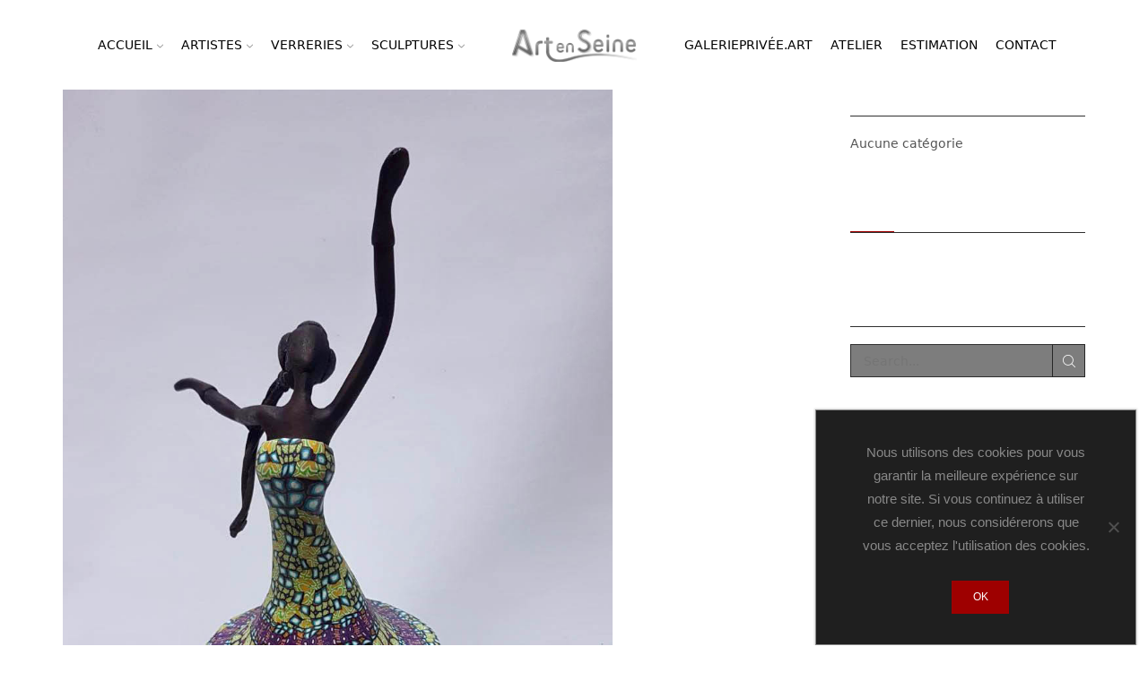

--- FILE ---
content_type: text/html; charset=UTF-8
request_url: https://artenseine.com/yannick-le-bloas/le-bloas_danseusegm/
body_size: 27219
content:

<!DOCTYPE html>
<html lang="fr-FR" xmlns="http://www.w3.org/1999/xhtml" prefix="og: http://ogp.me/ns# fb: http://www.facebook.com/2008/fbml" >
<head>
	<meta charset="UTF-8" />
	<meta name="viewport" content="width=device-width, initial-scale=1.0, maximum-scale=1.0, user-scalable=0"/>
	<meta name='robots' content='index, follow, max-image-preview:large, max-snippet:-1, max-video-preview:-1' />

	<!-- This site is optimized with the Yoast SEO plugin v26.7 - https://yoast.com/wordpress/plugins/seo/ -->
	<title>LE BLOAS_DanseuseGM - Art en Seine</title>
	<link rel="canonical" href="https://artenseine.com/yannick-le-bloas/le-bloas_danseusegm/" />
	<meta property="og:locale" content="fr_FR" />
	<meta property="og:type" content="article" />
	<meta property="og:title" content="LE BLOAS_DanseuseGM - Art en Seine" />
	<meta property="og:url" content="https://artenseine.com/yannick-le-bloas/le-bloas_danseusegm/" />
	<meta property="og:site_name" content="Art en Seine" />
	<meta property="article:publisher" content="https://www.facebook.com/ART-En-SEINE-Galerie-dArt-154320801256357/" />
	<meta property="og:image" content="https://artenseine.com/yannick-le-bloas/le-bloas_danseusegm" />
	<meta property="og:image:width" content="838" />
	<meta property="og:image:height" content="1400" />
	<meta property="og:image:type" content="image/jpeg" />
	<meta name="twitter:card" content="summary_large_image" />
	<script type="application/ld+json" class="yoast-schema-graph">{"@context":"https://schema.org","@graph":[{"@type":"WebPage","@id":"https://artenseine.com/yannick-le-bloas/le-bloas_danseusegm/","url":"https://artenseine.com/yannick-le-bloas/le-bloas_danseusegm/","name":"LE BLOAS_DanseuseGM - Art en Seine","isPartOf":{"@id":"https://artenseine.com/#website"},"primaryImageOfPage":{"@id":"https://artenseine.com/yannick-le-bloas/le-bloas_danseusegm/#primaryimage"},"image":{"@id":"https://artenseine.com/yannick-le-bloas/le-bloas_danseusegm/#primaryimage"},"thumbnailUrl":"https://artenseine.com/wp-content/uploads/2019/05/LE-BLOAS_DanseuseGM.jpg","datePublished":"2019-05-03T16:05:18+00:00","breadcrumb":{"@id":"https://artenseine.com/yannick-le-bloas/le-bloas_danseusegm/#breadcrumb"},"inLanguage":"fr-FR","potentialAction":[{"@type":"ReadAction","target":["https://artenseine.com/yannick-le-bloas/le-bloas_danseusegm/"]}]},{"@type":"ImageObject","inLanguage":"fr-FR","@id":"https://artenseine.com/yannick-le-bloas/le-bloas_danseusegm/#primaryimage","url":"https://artenseine.com/wp-content/uploads/2019/05/LE-BLOAS_DanseuseGM.jpg","contentUrl":"https://artenseine.com/wp-content/uploads/2019/05/LE-BLOAS_DanseuseGM.jpg","width":838,"height":1400},{"@type":"BreadcrumbList","@id":"https://artenseine.com/yannick-le-bloas/le-bloas_danseusegm/#breadcrumb","itemListElement":[{"@type":"ListItem","position":1,"name":"Accueil","item":"https://artenseine.com/"},{"@type":"ListItem","position":2,"name":"Yannick LE BLOAS","item":"https://artenseine.com/yannick-le-bloas/"},{"@type":"ListItem","position":3,"name":"LE BLOAS_DanseuseGM"}]},{"@type":"WebSite","@id":"https://artenseine.com/#website","url":"https://artenseine.com/","name":"Art en Seine","description":"Galerie d&#039;art Le Havre","potentialAction":[{"@type":"SearchAction","target":{"@type":"EntryPoint","urlTemplate":"https://artenseine.com/?s={search_term_string}"},"query-input":{"@type":"PropertyValueSpecification","valueRequired":true,"valueName":"search_term_string"}}],"inLanguage":"fr-FR"}]}</script>
	<!-- / Yoast SEO plugin. -->


<link rel="alternate" type="application/rss+xml" title="Art en Seine &raquo; Flux" href="https://artenseine.com/feed/" />
<link rel="alternate" type="application/rss+xml" title="Art en Seine &raquo; Flux des commentaires" href="https://artenseine.com/comments/feed/" />
<link rel="alternate" type="application/rss+xml" title="Art en Seine &raquo; LE BLOAS_DanseuseGM Flux des commentaires" href="https://artenseine.com/yannick-le-bloas/le-bloas_danseusegm/feed/" />
<script type="text/javascript">var $TS_VCSC_CurrentPluginRelease = "5.2.4";var $TS_VCSC_CurrentComposerRelease = "6.11.0";var $TS_VCSC_Lightbox_Activated = true;var $TS_VCSC_Lightbox_Thumbs = "bottom";var $TS_VCSC_Lightbox_Thumbsize = 50;var $TS_VCSC_Lightbox_Animation = "random";var $TS_VCSC_Lightbox_Captions = "data-title";var $TS_VCSC_Lightbox_Closer = true;var $TS_VCSC_Lightbox_Durations = 5000;var $TS_VCSC_Lightbox_Share = false;var $TS_VCSC_Lightbox_Save = false;var $TS_VCSC_Lightbox_LoadAPIs = true;var $TS_VCSC_Lightbox_Social = "fb,tw,gp,pin";var $TS_VCSC_Lightbox_NoTouch = false;var $TS_VCSC_Lightbox_BGClose = true;var $TS_VCSC_Lightbox_NoHashes = true;var $TS_VCSC_Lightbox_Keyboard = true;var $TS_VCSC_Lightbox_FullScreen = true;var $TS_VCSC_Lightbox_Zoom = true;var $TS_VCSC_Lightbox_FXSpeed = 300;var $TS_VCSC_Lightbox_Scheme = "dark";var $TS_VCSC_Lightbox_URLColor = false;var $TS_VCSC_Lightbox_Backlight = "#ffffff";var $TS_VCSC_Lightbox_UseColor = false;var $TS_VCSC_Lightbox_Overlay = "#000000";var $TS_VCSC_Lightbox_Background = "";var $TS_VCSC_Lightbox_Repeat = "no-repeat";var $TS_VCSC_Lightbox_Noise = "";var $TS_VCSC_Lightbox_CORS = false;var $TS_VCSC_Lightbox_Tapping = true;var $TS_VCSC_Lightbox_ScrollBlock = "js";var $TS_VCSC_Lightbox_Protection = "none";var $TS_VCSC_Lightbox_HistoryClose = false;var $TS_VCSC_Lightbox_CustomScroll = true;var $TS_VCSC_Lightbox_HomeURL = "https://artenseine.com";var $TS_VCSC_Lightbox_LastScroll = 0;var $TS_VCSC_Lightbox_Showing = false;var $TS_VCSC_Lightbox_PrettyPhoto = false;var $TS_VCSC_Lightbox_AttachAllOther = false;var $TS_VCSC_Hammer_ReleaseNew = true;var $TS_VCSC_Countdown_DaysLabel = "Days";var $TS_VCSC_Countdown_DayLabel = "Day";var $TS_VCSC_Countdown_HoursLabel = "Hours";var $TS_VCSC_Countdown_HourLabel = "Hour";var $TS_VCSC_Countdown_MinutesLabel = "Minutes";var $TS_VCSC_Countdown_MinuteLabel = "Minute";var $TS_VCSC_Countdown_SecondsLabel = "Seconds";var $TS_VCSC_Countdown_SecondLabel = "Second";</script>		<!-- This site uses the Google Analytics by ExactMetrics plugin v8.11.1 - Using Analytics tracking - https://www.exactmetrics.com/ -->
		<!-- Note: ExactMetrics is not currently configured on this site. The site owner needs to authenticate with Google Analytics in the ExactMetrics settings panel. -->
					<!-- No tracking code set -->
				<!-- / Google Analytics by ExactMetrics -->
		<style id='wp-img-auto-sizes-contain-inline-css' type='text/css'>
img:is([sizes=auto i],[sizes^="auto," i]){contain-intrinsic-size:3000px 1500px}
/*# sourceURL=wp-img-auto-sizes-contain-inline-css */
</style>
<style id='wp-emoji-styles-inline-css' type='text/css'>

	img.wp-smiley, img.emoji {
		display: inline !important;
		border: none !important;
		box-shadow: none !important;
		height: 1em !important;
		width: 1em !important;
		margin: 0 0.07em !important;
		vertical-align: -0.1em !important;
		background: none !important;
		padding: 0 !important;
	}
/*# sourceURL=wp-emoji-styles-inline-css */
</style>
<style id='wp-block-library-inline-css' type='text/css'>
:root{--wp-block-synced-color:#7a00df;--wp-block-synced-color--rgb:122,0,223;--wp-bound-block-color:var(--wp-block-synced-color);--wp-editor-canvas-background:#ddd;--wp-admin-theme-color:#007cba;--wp-admin-theme-color--rgb:0,124,186;--wp-admin-theme-color-darker-10:#006ba1;--wp-admin-theme-color-darker-10--rgb:0,107,160.5;--wp-admin-theme-color-darker-20:#005a87;--wp-admin-theme-color-darker-20--rgb:0,90,135;--wp-admin-border-width-focus:2px}@media (min-resolution:192dpi){:root{--wp-admin-border-width-focus:1.5px}}.wp-element-button{cursor:pointer}:root .has-very-light-gray-background-color{background-color:#eee}:root .has-very-dark-gray-background-color{background-color:#313131}:root .has-very-light-gray-color{color:#eee}:root .has-very-dark-gray-color{color:#313131}:root .has-vivid-green-cyan-to-vivid-cyan-blue-gradient-background{background:linear-gradient(135deg,#00d084,#0693e3)}:root .has-purple-crush-gradient-background{background:linear-gradient(135deg,#34e2e4,#4721fb 50%,#ab1dfe)}:root .has-hazy-dawn-gradient-background{background:linear-gradient(135deg,#faaca8,#dad0ec)}:root .has-subdued-olive-gradient-background{background:linear-gradient(135deg,#fafae1,#67a671)}:root .has-atomic-cream-gradient-background{background:linear-gradient(135deg,#fdd79a,#004a59)}:root .has-nightshade-gradient-background{background:linear-gradient(135deg,#330968,#31cdcf)}:root .has-midnight-gradient-background{background:linear-gradient(135deg,#020381,#2874fc)}:root{--wp--preset--font-size--normal:16px;--wp--preset--font-size--huge:42px}.has-regular-font-size{font-size:1em}.has-larger-font-size{font-size:2.625em}.has-normal-font-size{font-size:var(--wp--preset--font-size--normal)}.has-huge-font-size{font-size:var(--wp--preset--font-size--huge)}.has-text-align-center{text-align:center}.has-text-align-left{text-align:left}.has-text-align-right{text-align:right}.has-fit-text{white-space:nowrap!important}#end-resizable-editor-section{display:none}.aligncenter{clear:both}.items-justified-left{justify-content:flex-start}.items-justified-center{justify-content:center}.items-justified-right{justify-content:flex-end}.items-justified-space-between{justify-content:space-between}.screen-reader-text{border:0;clip-path:inset(50%);height:1px;margin:-1px;overflow:hidden;padding:0;position:absolute;width:1px;word-wrap:normal!important}.screen-reader-text:focus{background-color:#ddd;clip-path:none;color:#444;display:block;font-size:1em;height:auto;left:5px;line-height:normal;padding:15px 23px 14px;text-decoration:none;top:5px;width:auto;z-index:100000}html :where(.has-border-color){border-style:solid}html :where([style*=border-top-color]){border-top-style:solid}html :where([style*=border-right-color]){border-right-style:solid}html :where([style*=border-bottom-color]){border-bottom-style:solid}html :where([style*=border-left-color]){border-left-style:solid}html :where([style*=border-width]){border-style:solid}html :where([style*=border-top-width]){border-top-style:solid}html :where([style*=border-right-width]){border-right-style:solid}html :where([style*=border-bottom-width]){border-bottom-style:solid}html :where([style*=border-left-width]){border-left-style:solid}html :where(img[class*=wp-image-]){height:auto;max-width:100%}:where(figure){margin:0 0 1em}html :where(.is-position-sticky){--wp-admin--admin-bar--position-offset:var(--wp-admin--admin-bar--height,0px)}@media screen and (max-width:600px){html :where(.is-position-sticky){--wp-admin--admin-bar--position-offset:0px}}

/*# sourceURL=wp-block-library-inline-css */
</style><style id='global-styles-inline-css' type='text/css'>
:root{--wp--preset--aspect-ratio--square: 1;--wp--preset--aspect-ratio--4-3: 4/3;--wp--preset--aspect-ratio--3-4: 3/4;--wp--preset--aspect-ratio--3-2: 3/2;--wp--preset--aspect-ratio--2-3: 2/3;--wp--preset--aspect-ratio--16-9: 16/9;--wp--preset--aspect-ratio--9-16: 9/16;--wp--preset--color--black: #000000;--wp--preset--color--cyan-bluish-gray: #abb8c3;--wp--preset--color--white: #ffffff;--wp--preset--color--pale-pink: #f78da7;--wp--preset--color--vivid-red: #cf2e2e;--wp--preset--color--luminous-vivid-orange: #ff6900;--wp--preset--color--luminous-vivid-amber: #fcb900;--wp--preset--color--light-green-cyan: #7bdcb5;--wp--preset--color--vivid-green-cyan: #00d084;--wp--preset--color--pale-cyan-blue: #8ed1fc;--wp--preset--color--vivid-cyan-blue: #0693e3;--wp--preset--color--vivid-purple: #9b51e0;--wp--preset--gradient--vivid-cyan-blue-to-vivid-purple: linear-gradient(135deg,rgb(6,147,227) 0%,rgb(155,81,224) 100%);--wp--preset--gradient--light-green-cyan-to-vivid-green-cyan: linear-gradient(135deg,rgb(122,220,180) 0%,rgb(0,208,130) 100%);--wp--preset--gradient--luminous-vivid-amber-to-luminous-vivid-orange: linear-gradient(135deg,rgb(252,185,0) 0%,rgb(255,105,0) 100%);--wp--preset--gradient--luminous-vivid-orange-to-vivid-red: linear-gradient(135deg,rgb(255,105,0) 0%,rgb(207,46,46) 100%);--wp--preset--gradient--very-light-gray-to-cyan-bluish-gray: linear-gradient(135deg,rgb(238,238,238) 0%,rgb(169,184,195) 100%);--wp--preset--gradient--cool-to-warm-spectrum: linear-gradient(135deg,rgb(74,234,220) 0%,rgb(151,120,209) 20%,rgb(207,42,186) 40%,rgb(238,44,130) 60%,rgb(251,105,98) 80%,rgb(254,248,76) 100%);--wp--preset--gradient--blush-light-purple: linear-gradient(135deg,rgb(255,206,236) 0%,rgb(152,150,240) 100%);--wp--preset--gradient--blush-bordeaux: linear-gradient(135deg,rgb(254,205,165) 0%,rgb(254,45,45) 50%,rgb(107,0,62) 100%);--wp--preset--gradient--luminous-dusk: linear-gradient(135deg,rgb(255,203,112) 0%,rgb(199,81,192) 50%,rgb(65,88,208) 100%);--wp--preset--gradient--pale-ocean: linear-gradient(135deg,rgb(255,245,203) 0%,rgb(182,227,212) 50%,rgb(51,167,181) 100%);--wp--preset--gradient--electric-grass: linear-gradient(135deg,rgb(202,248,128) 0%,rgb(113,206,126) 100%);--wp--preset--gradient--midnight: linear-gradient(135deg,rgb(2,3,129) 0%,rgb(40,116,252) 100%);--wp--preset--font-size--small: 13px;--wp--preset--font-size--medium: 20px;--wp--preset--font-size--large: 36px;--wp--preset--font-size--x-large: 42px;--wp--preset--spacing--20: 0.44rem;--wp--preset--spacing--30: 0.67rem;--wp--preset--spacing--40: 1rem;--wp--preset--spacing--50: 1.5rem;--wp--preset--spacing--60: 2.25rem;--wp--preset--spacing--70: 3.38rem;--wp--preset--spacing--80: 5.06rem;--wp--preset--shadow--natural: 6px 6px 9px rgba(0, 0, 0, 0.2);--wp--preset--shadow--deep: 12px 12px 50px rgba(0, 0, 0, 0.4);--wp--preset--shadow--sharp: 6px 6px 0px rgba(0, 0, 0, 0.2);--wp--preset--shadow--outlined: 6px 6px 0px -3px rgb(255, 255, 255), 6px 6px rgb(0, 0, 0);--wp--preset--shadow--crisp: 6px 6px 0px rgb(0, 0, 0);}:where(.is-layout-flex){gap: 0.5em;}:where(.is-layout-grid){gap: 0.5em;}body .is-layout-flex{display: flex;}.is-layout-flex{flex-wrap: wrap;align-items: center;}.is-layout-flex > :is(*, div){margin: 0;}body .is-layout-grid{display: grid;}.is-layout-grid > :is(*, div){margin: 0;}:where(.wp-block-columns.is-layout-flex){gap: 2em;}:where(.wp-block-columns.is-layout-grid){gap: 2em;}:where(.wp-block-post-template.is-layout-flex){gap: 1.25em;}:where(.wp-block-post-template.is-layout-grid){gap: 1.25em;}.has-black-color{color: var(--wp--preset--color--black) !important;}.has-cyan-bluish-gray-color{color: var(--wp--preset--color--cyan-bluish-gray) !important;}.has-white-color{color: var(--wp--preset--color--white) !important;}.has-pale-pink-color{color: var(--wp--preset--color--pale-pink) !important;}.has-vivid-red-color{color: var(--wp--preset--color--vivid-red) !important;}.has-luminous-vivid-orange-color{color: var(--wp--preset--color--luminous-vivid-orange) !important;}.has-luminous-vivid-amber-color{color: var(--wp--preset--color--luminous-vivid-amber) !important;}.has-light-green-cyan-color{color: var(--wp--preset--color--light-green-cyan) !important;}.has-vivid-green-cyan-color{color: var(--wp--preset--color--vivid-green-cyan) !important;}.has-pale-cyan-blue-color{color: var(--wp--preset--color--pale-cyan-blue) !important;}.has-vivid-cyan-blue-color{color: var(--wp--preset--color--vivid-cyan-blue) !important;}.has-vivid-purple-color{color: var(--wp--preset--color--vivid-purple) !important;}.has-black-background-color{background-color: var(--wp--preset--color--black) !important;}.has-cyan-bluish-gray-background-color{background-color: var(--wp--preset--color--cyan-bluish-gray) !important;}.has-white-background-color{background-color: var(--wp--preset--color--white) !important;}.has-pale-pink-background-color{background-color: var(--wp--preset--color--pale-pink) !important;}.has-vivid-red-background-color{background-color: var(--wp--preset--color--vivid-red) !important;}.has-luminous-vivid-orange-background-color{background-color: var(--wp--preset--color--luminous-vivid-orange) !important;}.has-luminous-vivid-amber-background-color{background-color: var(--wp--preset--color--luminous-vivid-amber) !important;}.has-light-green-cyan-background-color{background-color: var(--wp--preset--color--light-green-cyan) !important;}.has-vivid-green-cyan-background-color{background-color: var(--wp--preset--color--vivid-green-cyan) !important;}.has-pale-cyan-blue-background-color{background-color: var(--wp--preset--color--pale-cyan-blue) !important;}.has-vivid-cyan-blue-background-color{background-color: var(--wp--preset--color--vivid-cyan-blue) !important;}.has-vivid-purple-background-color{background-color: var(--wp--preset--color--vivid-purple) !important;}.has-black-border-color{border-color: var(--wp--preset--color--black) !important;}.has-cyan-bluish-gray-border-color{border-color: var(--wp--preset--color--cyan-bluish-gray) !important;}.has-white-border-color{border-color: var(--wp--preset--color--white) !important;}.has-pale-pink-border-color{border-color: var(--wp--preset--color--pale-pink) !important;}.has-vivid-red-border-color{border-color: var(--wp--preset--color--vivid-red) !important;}.has-luminous-vivid-orange-border-color{border-color: var(--wp--preset--color--luminous-vivid-orange) !important;}.has-luminous-vivid-amber-border-color{border-color: var(--wp--preset--color--luminous-vivid-amber) !important;}.has-light-green-cyan-border-color{border-color: var(--wp--preset--color--light-green-cyan) !important;}.has-vivid-green-cyan-border-color{border-color: var(--wp--preset--color--vivid-green-cyan) !important;}.has-pale-cyan-blue-border-color{border-color: var(--wp--preset--color--pale-cyan-blue) !important;}.has-vivid-cyan-blue-border-color{border-color: var(--wp--preset--color--vivid-cyan-blue) !important;}.has-vivid-purple-border-color{border-color: var(--wp--preset--color--vivid-purple) !important;}.has-vivid-cyan-blue-to-vivid-purple-gradient-background{background: var(--wp--preset--gradient--vivid-cyan-blue-to-vivid-purple) !important;}.has-light-green-cyan-to-vivid-green-cyan-gradient-background{background: var(--wp--preset--gradient--light-green-cyan-to-vivid-green-cyan) !important;}.has-luminous-vivid-amber-to-luminous-vivid-orange-gradient-background{background: var(--wp--preset--gradient--luminous-vivid-amber-to-luminous-vivid-orange) !important;}.has-luminous-vivid-orange-to-vivid-red-gradient-background{background: var(--wp--preset--gradient--luminous-vivid-orange-to-vivid-red) !important;}.has-very-light-gray-to-cyan-bluish-gray-gradient-background{background: var(--wp--preset--gradient--very-light-gray-to-cyan-bluish-gray) !important;}.has-cool-to-warm-spectrum-gradient-background{background: var(--wp--preset--gradient--cool-to-warm-spectrum) !important;}.has-blush-light-purple-gradient-background{background: var(--wp--preset--gradient--blush-light-purple) !important;}.has-blush-bordeaux-gradient-background{background: var(--wp--preset--gradient--blush-bordeaux) !important;}.has-luminous-dusk-gradient-background{background: var(--wp--preset--gradient--luminous-dusk) !important;}.has-pale-ocean-gradient-background{background: var(--wp--preset--gradient--pale-ocean) !important;}.has-electric-grass-gradient-background{background: var(--wp--preset--gradient--electric-grass) !important;}.has-midnight-gradient-background{background: var(--wp--preset--gradient--midnight) !important;}.has-small-font-size{font-size: var(--wp--preset--font-size--small) !important;}.has-medium-font-size{font-size: var(--wp--preset--font-size--medium) !important;}.has-large-font-size{font-size: var(--wp--preset--font-size--large) !important;}.has-x-large-font-size{font-size: var(--wp--preset--font-size--x-large) !important;}
/*# sourceURL=global-styles-inline-css */
</style>

<style id='classic-theme-styles-inline-css' type='text/css'>
/*! This file is auto-generated */
.wp-block-button__link{color:#fff;background-color:#32373c;border-radius:9999px;box-shadow:none;text-decoration:none;padding:calc(.667em + 2px) calc(1.333em + 2px);font-size:1.125em}.wp-block-file__button{background:#32373c;color:#fff;text-decoration:none}
/*# sourceURL=/wp-includes/css/classic-themes.min.css */
</style>
<link rel='stylesheet' id='contact-form-7-css' href='https://artenseine.com/wp-content/plugins/contact-form-7/includes/css/styles.css?ver=6.1.4' type='text/css' media='all' />
<link rel='stylesheet' id='cookie-notice-front-css' href='https://artenseine.com/wp-content/plugins/cookie-notice/css/front.min.css?ver=2.5.11' type='text/css' media='all' />
<link rel='stylesheet' id='dh_popup_fancybox-css' href='https://artenseine.com/wp-content/plugins/dh_popup/assets/fancybox/jquery.fancybox.css?ver=2.1.7' type='text/css' media='all' />
<link rel='stylesheet' id='dh_popup-css' href='https://artenseine.com/wp-content/plugins/dh_popup/assets/css/style.css?ver=1.0.2' type='text/css' media='all' />
<link rel='stylesheet' id='threesixty-css' href='https://artenseine.com/wp-content/plugins/smart-product-viewer/includes/css/360.css?ver=6.9' type='text/css' media='all' />
<link rel='stylesheet' id='magnific-popup-css' href='https://artenseine.com/wp-content/plugins/smart-product-viewer/includes/css/magnific-popup.css?ver=6.9' type='text/css' media='all' />
<link rel='stylesheet' id='etheme-parent-style-css' href='https://artenseine.com/wp-content/themes/xstore/xstore.min.css?ver=9.4.9' type='text/css' media='all' />
<link rel='stylesheet' id='etheme-wpb-style-css' href='https://artenseine.com/wp-content/themes/xstore/css/wpb.min.css?ver=9.4.9' type='text/css' media='all' />
<link rel='stylesheet' id='js_composer_front-css' href='https://artenseine.com/wp-content/plugins/js_composer/assets/css/js_composer.min.css?ver=6.11.0' type='text/css' media='all' />
<link rel='stylesheet' id='etheme-cookie-notice-style-css' href='https://artenseine.com/wp-content/themes/xstore/css/cookie-notice.min.css?ver=9.4.9' type='text/css' media='all' />
<link rel='stylesheet' id='etheme-sidebar-css' href='https://artenseine.com/wp-content/themes/xstore/css/modules/layout/sidebar.min.css?ver=9.4.9' type='text/css' media='all' />
<link rel='stylesheet' id='etheme-back-top-css' href='https://artenseine.com/wp-content/themes/xstore/css/modules/back-top.min.css?ver=9.4.9' type='text/css' media='all' />
<link rel='stylesheet' id='etheme-portfolio-css' href='https://artenseine.com/wp-content/themes/xstore/css/portfolio.min.css?ver=9.4.9' type='text/css' media='all' />
<link rel='stylesheet' id='etheme-isotope-filters-css' href='https://artenseine.com/wp-content/themes/xstore/css/modules/isotope/filters.min.css?ver=9.4.9' type='text/css' media='all' />
<link rel='stylesheet' id='etheme-contact-forms-css' href='https://artenseine.com/wp-content/themes/xstore/css/modules/contact-forms.min.css?ver=9.4.9' type='text/css' media='all' />
<style id='xstore-icons-font-inline-css' type='text/css'>
@font-face {
				  font-family: 'xstore-icons';
				  src:
				    url('https://artenseine.com/wp-content/themes/xstore/fonts/xstore-icons-light.ttf') format('truetype'),
				    url('https://artenseine.com/wp-content/themes/xstore/fonts/xstore-icons-light.woff2') format('woff2'),
				    url('https://artenseine.com/wp-content/themes/xstore/fonts/xstore-icons-light.woff') format('woff'),
				    url('https://artenseine.com/wp-content/themes/xstore/fonts/xstore-icons-light.svg#xstore-icons') format('svg');
				  font-weight: normal;
				  font-style: normal;
				  font-display: swap;
				}
/*# sourceURL=xstore-icons-font-inline-css */
</style>
<link rel='stylesheet' id='etheme-dark-css' href='https://artenseine.com/wp-content/themes/xstore/css/dark.min.css?ver=9.4.9' type='text/css' media='all' />
<link rel='stylesheet' id='etheme-header-menu-css' href='https://artenseine.com/wp-content/themes/xstore/css/modules/layout/header/parts/menu.min.css?ver=9.4.9' type='text/css' media='all' />
<link rel='stylesheet' id='etheme-header-search-css' href='https://artenseine.com/wp-content/themes/xstore/css/modules/layout/header/parts/search.min.css?ver=9.4.9' type='text/css' media='all' />
<link rel='stylesheet' id='xstore-kirki-styles-css' href='https://artenseine.com/wp-content/uploads/xstore/kirki-styles.css?ver=1611068447695' type='text/css' media='all' />
<link rel='stylesheet' id='sib-front-css-css' href='https://artenseine.com/wp-content/plugins/mailin/css/mailin-front.css?ver=6.9' type='text/css' media='all' />
<script type="text/javascript" src="https://artenseine.com/wp-includes/js/jquery/jquery.min.js?ver=3.7.1" id="jquery-core-js"></script>
<script type="text/javascript" src="https://artenseine.com/wp-includes/js/jquery/jquery-migrate.min.js?ver=3.4.1" id="jquery-migrate-js"></script>
<script type="text/javascript" id="cookie-notice-front-js-before">
/* <![CDATA[ */
var cnArgs = {"ajaxUrl":"https:\/\/artenseine.com\/wp-admin\/admin-ajax.php","nonce":"faf96cd653","hideEffect":"fade","position":"bottom","onScroll":false,"onScrollOffset":100,"onClick":false,"cookieName":"cookie_notice_accepted","cookieTime":2592000,"cookieTimeRejected":2592000,"globalCookie":false,"redirection":false,"cache":false,"revokeCookies":false,"revokeCookiesOpt":"automatic"};

//# sourceURL=cookie-notice-front-js-before
/* ]]> */
</script>
<script type="text/javascript" src="https://artenseine.com/wp-content/plugins/cookie-notice/js/front.min.js?ver=2.5.11" id="cookie-notice-front-js"></script>
<script type="text/javascript" src="//artenseine.com/wp-content/plugins/revslider/sr6/assets/js/rbtools.min.js?ver=6.7.40" async id="tp-tools-js"></script>
<script type="text/javascript" src="//artenseine.com/wp-content/plugins/revslider/sr6/assets/js/rs6.min.js?ver=6.7.40" async id="revmin-js"></script>
<script type="text/javascript" src="https://artenseine.com/wp-content/plugins/smart-product-viewer/includes/js/jquery.magnific-popup.min.js?ver=6.9" id="magnific-popup-js"></script>
<script type="text/javascript" src="https://artenseine.com/wp-content/plugins/smart-product-viewer/includes/js/smart.product.min.js?ver=6.9" id="smart-product-js"></script>
<script type="text/javascript" id="sib-front-js-js-extra">
/* <![CDATA[ */
var sibErrMsg = {"invalidMail":"Veuillez entrer une adresse e-mail valide.","requiredField":"Veuillez compl\u00e9ter les champs obligatoires.","invalidDateFormat":"Veuillez entrer une date valide.","invalidSMSFormat":"Veuillez entrer une num\u00e9ro de t\u00e9l\u00e9phone valide."};
var ajax_sib_front_object = {"ajax_url":"https://artenseine.com/wp-admin/admin-ajax.php","ajax_nonce":"48749c206c","flag_url":"https://artenseine.com/wp-content/plugins/mailin/img/flags/"};
//# sourceURL=sib-front-js-js-extra
/* ]]> */
</script>
<script type="text/javascript" src="https://artenseine.com/wp-content/plugins/mailin/js/mailin-front.js?ver=1764590770" id="sib-front-js-js"></script>
<link rel="https://api.w.org/" href="https://artenseine.com/wp-json/" /><link rel="alternate" title="JSON" type="application/json" href="https://artenseine.com/wp-json/wp/v2/media/6622" /><link rel="EditURI" type="application/rsd+xml" title="RSD" href="https://artenseine.com/xmlrpc.php?rsd" />
<meta name="generator" content="WordPress 6.9" />
<link rel='shortlink' href='https://artenseine.com/?p=6622' />
			<link rel="prefetch" as="font" href="https://artenseine.com/wp-content/themes/xstore/fonts/xstore-icons-light.woff?v=9.4.9" type="font/woff">
					<link rel="prefetch" as="font" href="https://artenseine.com/wp-content/themes/xstore/fonts/xstore-icons-light.woff2?v=9.4.9" type="font/woff2">
		<meta name="generator" content="Powered by WPBakery Page Builder - drag and drop page builder for WordPress."/>
<meta name="generator" content="Powered by Slider Revolution 6.7.40 - responsive, Mobile-Friendly Slider Plugin for WordPress with comfortable drag and drop interface." />
<script>function setREVStartSize(e){
			//window.requestAnimationFrame(function() {
				window.RSIW = window.RSIW===undefined ? window.innerWidth : window.RSIW;
				window.RSIH = window.RSIH===undefined ? window.innerHeight : window.RSIH;
				try {
					var pw = document.getElementById(e.c).parentNode.offsetWidth,
						newh;
					pw = pw===0 || isNaN(pw) || (e.l=="fullwidth" || e.layout=="fullwidth") ? window.RSIW : pw;
					e.tabw = e.tabw===undefined ? 0 : parseInt(e.tabw);
					e.thumbw = e.thumbw===undefined ? 0 : parseInt(e.thumbw);
					e.tabh = e.tabh===undefined ? 0 : parseInt(e.tabh);
					e.thumbh = e.thumbh===undefined ? 0 : parseInt(e.thumbh);
					e.tabhide = e.tabhide===undefined ? 0 : parseInt(e.tabhide);
					e.thumbhide = e.thumbhide===undefined ? 0 : parseInt(e.thumbhide);
					e.mh = e.mh===undefined || e.mh=="" || e.mh==="auto" ? 0 : parseInt(e.mh,0);
					if(e.layout==="fullscreen" || e.l==="fullscreen")
						newh = Math.max(e.mh,window.RSIH);
					else{
						e.gw = Array.isArray(e.gw) ? e.gw : [e.gw];
						for (var i in e.rl) if (e.gw[i]===undefined || e.gw[i]===0) e.gw[i] = e.gw[i-1];
						e.gh = e.el===undefined || e.el==="" || (Array.isArray(e.el) && e.el.length==0)? e.gh : e.el;
						e.gh = Array.isArray(e.gh) ? e.gh : [e.gh];
						for (var i in e.rl) if (e.gh[i]===undefined || e.gh[i]===0) e.gh[i] = e.gh[i-1];
											
						var nl = new Array(e.rl.length),
							ix = 0,
							sl;
						e.tabw = e.tabhide>=pw ? 0 : e.tabw;
						e.thumbw = e.thumbhide>=pw ? 0 : e.thumbw;
						e.tabh = e.tabhide>=pw ? 0 : e.tabh;
						e.thumbh = e.thumbhide>=pw ? 0 : e.thumbh;
						for (var i in e.rl) nl[i] = e.rl[i]<window.RSIW ? 0 : e.rl[i];
						sl = nl[0];
						for (var i in nl) if (sl>nl[i] && nl[i]>0) { sl = nl[i]; ix=i;}
						var m = pw>(e.gw[ix]+e.tabw+e.thumbw) ? 1 : (pw-(e.tabw+e.thumbw)) / (e.gw[ix]);
						newh =  (e.gh[ix] * m) + (e.tabh + e.thumbh);
					}
					var el = document.getElementById(e.c);
					if (el!==null && el) el.style.height = newh+"px";
					el = document.getElementById(e.c+"_wrapper");
					if (el!==null && el) {
						el.style.height = newh+"px";
						el.style.display = "block";
					}
				} catch(e){
					console.log("Failure at Presize of Slider:" + e)
				}
			//});
		  };</script>
<style id="kirki-inline-styles"></style><style type="text/css" class="et_custom-css">.onsale{width:3.75em;height:3.75em;line-height:1.2}.page-heading{margin-bottom:25px}html,body{background-color:#FFF}#etheme-popup{border:none}#etheme-popup label{color:#fff}#etheme-popup .checkbox-label{left:60px;bottom:25px}.mfp-close{right:-15px;top:50px}#etheme-popup .mfp-close{background:transparent}#etheme-popup .mfp-close:hover{background:transparent !important}#etheme-popup .mfp-close:before{color:#fff !important}#etheme-popup .mfp-close:hover:before{color:#d64444 !important}.back-top{bottom:45px}.woocommerce-MyAccount-navigation{max-width:260px;width:260px;display:inline-block;margin-right:30px}.woocommerce-MyAccount-navigation ul{padding-left:0}.woocommerce-MyAccount-navigation li{list-style:none;border-top:1px solid #e6e6e6;margin-bottom:0}.woocommerce-MyAccount-navigation li a{padding:1.29em 0;text-transform:uppercase;display:inline-block;font-size:14px;font-weight:400;line-height:1.48}.woocommerce-MyAccount-content{display:inline-block;vertical-align:top;width:847px}.col-md-9 .woocommerce-MyAccount-navigation{width:200px}.col-md-9 .woocommerce-MyAccount-content{width:614px}@media only screen and (max-width:1200px){.woocommerce-MyAccount-navigation{width:220px}.woocommerce-MyAccount-content{width:687px}.col-md-9 .woocommerce-MyAccount-navigation{width:190px}.col-md-9 .woocommerce-MyAccount-content{width:474px}}@media only screen and (max-width:992px){.woocommerce-MyAccount-navigation{width:100% !important;max-width:100% !important;margin-right:0}.woocommerce-MyAccount-content{width:100% !important}}.page-heading,.breadcrumb-trail{margin-bottom:25px}.breadcrumb-trail .page-heading{background-color:transparent}@media only screen and (max-width:1230px){.swiper-custom-left,.middle-inside .swiper-entry .swiper-button-prev,.middle-inside.swiper-entry .swiper-button-prev{left:-15px}.swiper-custom-right,.middle-inside .swiper-entry .swiper-button-next,.middle-inside.swiper-entry .swiper-button-next{right:-15px}.middle-inbox .swiper-entry .swiper-button-prev,.middle-inbox.swiper-entry .swiper-button-prev{left:8px}.middle-inbox .swiper-entry .swiper-button-next,.middle-inbox.swiper-entry .swiper-button-next{right:8px}.swiper-entry:hover .swiper-custom-left,.middle-inside .swiper-entry:hover .swiper-button-prev,.middle-inside.swiper-entry:hover .swiper-button-prev{left:-5px}.swiper-entry:hover .swiper-custom-right,.middle-inside .swiper-entry:hover .swiper-button-next,.middle-inside.swiper-entry:hover .swiper-button-next{right:-5px}.middle-inbox .swiper-entry:hover .swiper-button-prev,.middle-inbox.swiper-entry:hover .swiper-button-prev{left:5px}.middle-inbox .swiper-entry:hover .swiper-button-next,.middle-inbox.swiper-entry:hover .swiper-button-next{right:5px}}@media only screen and (max-width:992px){.header-wrapper,.site-header-vertical{display:none}}@media only screen and (min-width:993px){.mobile-header-wrapper{display:none}}.swiper-container{width:auto}.content-product .product-content-image img,.category-grid img,.categoriesCarousel .category-grid img{width:100%}.etheme-elementor-slider:not(.swiper-container-initialized,.swiper-initialized) .swiper-slide{max-width:calc(100% / var(--slides-per-view,4))}.etheme-elementor-slider[data-animation]:not(.swiper-container-initialized,.swiper-initialized,[data-animation=slide],[data-animation=coverflow]) .swiper-slide{max-width:100%}body:not([data-elementor-device-mode]) .etheme-elementor-off-canvas__container{transition:none;opacity:0;visibility:hidden;position:fixed}</style><noscript><style> .wpb_animate_when_almost_visible { opacity: 1; }</style></noscript><style type="text/css" data-type="et_vc_shortcodes-custom-css">@media only screen and (max-width: 1199px) and (min-width: 769px) { div.et-md-no-bg { background-image: none !important; } }@media only screen and (max-width: 768px) and (min-width: 480px) { div.et-sm-no-bg { background-image: none !important; } }@media only screen and (max-width: 480px) {div.et-xs-no-bg { background-image: none !important; }}</style><link rel='stylesheet' id='etheme-ajax-search-css' href='https://artenseine.com/wp-content/themes/xstore/css/modules/layout/header/parts/ajax-search.min.css?ver=9.4.9' type='text/css' media='all' />
<link rel='stylesheet' id='etheme-off-canvas-css' href='https://artenseine.com/wp-content/themes/xstore/css/modules/layout/off-canvas.min.css?ver=9.4.9' type='text/css' media='all' />
<link rel='stylesheet' id='etheme-header-mobile-menu-css' href='https://artenseine.com/wp-content/themes/xstore/css/modules/layout/header/parts/mobile-menu.min.css?ver=9.4.9' type='text/css' media='all' />
<link rel='stylesheet' id='etheme-toggles-by-arrow-css' href='https://artenseine.com/wp-content/themes/xstore/css/modules/layout/toggles-by-arrow.min.css?ver=9.4.9' type='text/css' media='all' />
<style id='xstore-inline-css-inline-css' type='text/css'>
.menu-item-5570 .nav-sublist-dropdown { background-image: url(https://artenseine.com/wp-content/uploads/2019/05/LE-BLOAS_DanseuseGM.jpg);}
.menu-item-5689 .nav-sublist-dropdown { background-image: url(https://artenseine.com/wp-content/uploads/2019/05/LE-BLOAS_DanseuseGM.jpg);}
.menu-item-5062 .nav-sublist-dropdown { background-image: url(https://artenseine.com/wp-content/uploads/2019/05/LE-BLOAS_DanseuseGM.jpg);}
.menu-item-6444 .nav-sublist-dropdown { background-image: url(https://artenseine.com/wp-content/uploads/2019/05/LE-BLOAS_DanseuseGM.jpg);}
.menu-item-6081 .nav-sublist-dropdown { background-image: url(https://artenseine.com/wp-content/uploads/2019/05/LE-BLOAS_DanseuseGM.jpg);}
.menu-item-4674 .nav-sublist-dropdown { background-image: url(https://artenseine.com/wp-content/uploads/2019/05/LE-BLOAS_DanseuseGM.jpg);}
.menu-item-5525 .nav-sublist-dropdown { background-image: url(https://artenseine.com/wp-content/uploads/2019/05/LE-BLOAS_DanseuseGM.jpg);}
.menu-item-6838 .nav-sublist-dropdown { background-image: url(https://artenseine.com/wp-content/uploads/2019/05/LE-BLOAS_DanseuseGM.jpg);}
.menu-item-6883 .nav-sublist-dropdown { background-image: url(https://artenseine.com/wp-content/uploads/2019/05/LE-BLOAS_DanseuseGM.jpg);}
.menu-item-6349 .nav-sublist-dropdown { background-image: url(https://artenseine.com/wp-content/uploads/2019/05/LE-BLOAS_DanseuseGM.jpg);}
.menu-item-8409 .nav-sublist-dropdown { background-image: url(https://artenseine.com/wp-content/uploads/2019/05/LE-BLOAS_DanseuseGM.jpg);}
.menu-item-5200 .nav-sublist-dropdown { background-image: url(https://artenseine.com/wp-content/uploads/2019/05/LE-BLOAS_DanseuseGM.jpg);}
.menu-item-4675 .nav-sublist-dropdown { background-image: url(https://artenseine.com/wp-content/uploads/2019/05/LE-BLOAS_DanseuseGM.jpg);}
.menu-item-4965 .nav-sublist-dropdown { background-image: url(https://artenseine.com/wp-content/uploads/2019/05/LE-BLOAS_DanseuseGM.jpg);}
.menu-item-6364 .nav-sublist-dropdown { background-image: url(https://artenseine.com/wp-content/uploads/2019/05/LE-BLOAS_DanseuseGM.jpg);}
.menu-item-7610 .nav-sublist-dropdown { background-image: url(https://artenseine.com/wp-content/uploads/2019/05/LE-BLOAS_DanseuseGM.jpg);}
.menu-item-5368 .nav-sublist-dropdown { background-image: url(https://artenseine.com/wp-content/uploads/2019/05/LE-BLOAS_DanseuseGM.jpg);}
.menu-item-7927 .nav-sublist-dropdown { background-image: url(https://artenseine.com/wp-content/uploads/2019/05/LE-BLOAS_DanseuseGM.jpg);}
.menu-item-5099 .nav-sublist-dropdown { background-image: url(https://artenseine.com/wp-content/uploads/2019/05/LE-BLOAS_DanseuseGM.jpg);}
.menu-item-5238 .nav-sublist-dropdown { background-image: url(https://artenseine.com/wp-content/uploads/2019/05/LE-BLOAS_DanseuseGM.jpg);}
.menu-item-5270 .nav-sublist-dropdown { background-image: url(https://artenseine.com/wp-content/uploads/2019/05/LE-BLOAS_DanseuseGM.jpg);}
.menu-item-7746 .nav-sublist-dropdown { background-image: url(https://artenseine.com/wp-content/uploads/2019/05/LE-BLOAS_DanseuseGM.jpg);}
.menu-item-5380 .nav-sublist-dropdown { background-image: url(https://artenseine.com/wp-content/uploads/2019/05/LE-BLOAS_DanseuseGM.jpg);}
.menu-item-6579 .nav-sublist-dropdown { background-image: url(https://artenseine.com/wp-content/uploads/2019/05/LE-BLOAS_DanseuseGM.jpg);}
.menu-item-6056 .nav-sublist-dropdown { background-image: url(https://artenseine.com/wp-content/uploads/2019/05/LE-BLOAS_DanseuseGM.jpg);}
.menu-item-5823 .nav-sublist-dropdown { background-image: url(https://artenseine.com/wp-content/uploads/2019/05/LE-BLOAS_DanseuseGM.jpg);}
.menu-item-5410 .nav-sublist-dropdown { background-image: url(https://artenseine.com/wp-content/uploads/2019/05/LE-BLOAS_DanseuseGM.jpg);}
.menu-item-5007 .nav-sublist-dropdown { background-image: url(https://artenseine.com/wp-content/uploads/2019/05/LE-BLOAS_DanseuseGM.jpg);}
.menu-item-6814 .nav-sublist-dropdown { background-image: url(https://artenseine.com/wp-content/uploads/2019/05/LE-BLOAS_DanseuseGM.jpg);}
.menu-item-4933 .nav-sublist-dropdown { background-image: url(https://artenseine.com/wp-content/uploads/2019/05/LE-BLOAS_DanseuseGM.jpg);}
.menu-item-4676 .nav-sublist-dropdown { background-image: url(https://artenseine.com/wp-content/uploads/2019/05/LE-BLOAS_DanseuseGM.jpg);}
.menu-item-5644 .nav-sublist-dropdown { background-image: url(https://artenseine.com/wp-content/uploads/2019/05/LE-BLOAS_DanseuseGM.jpg);}
.menu-item-5299 .nav-sublist-dropdown { background-image: url(https://artenseine.com/wp-content/uploads/2019/05/LE-BLOAS_DanseuseGM.jpg);}
.menu-item-8078 .nav-sublist-dropdown { background-image: url(https://artenseine.com/wp-content/uploads/2019/05/LE-BLOAS_DanseuseGM.jpg);}
.menu-item-7667 .nav-sublist-dropdown { background-image: url(https://artenseine.com/wp-content/uploads/2019/05/LE-BLOAS_DanseuseGM.jpg);}
.menu-item-5290 .nav-sublist-dropdown { background-image: url(https://artenseine.com/wp-content/uploads/2019/05/LE-BLOAS_DanseuseGM.jpg);}
.menu-item-7048 .nav-sublist-dropdown { background-image: url(https://artenseine.com/wp-content/uploads/2019/05/LE-BLOAS_DanseuseGM.jpg);}
.menu-item-6203 .nav-sublist-dropdown { background-image: url(https://artenseine.com/wp-content/uploads/2019/05/LE-BLOAS_DanseuseGM.jpg);}
.menu-item-5882 .nav-sublist-dropdown { background-image: url(https://artenseine.com/wp-content/uploads/2019/05/LE-BLOAS_DanseuseGM.jpg);}
.menu-item-6038 .nav-sublist-dropdown { background-image: url(https://artenseine.com/wp-content/uploads/2019/05/LE-BLOAS_DanseuseGM.jpg);}
.menu-item-6648 .nav-sublist-dropdown { background-image: url(https://artenseine.com/wp-content/uploads/2019/05/LE-BLOAS_DanseuseGM.jpg);}
.menu-item-5279 .nav-sublist-dropdown { background-image: url(https://artenseine.com/wp-content/uploads/2019/05/LE-BLOAS_DanseuseGM.jpg);}
.menu-item-4677 .nav-sublist-dropdown { background-image: url(https://artenseine.com/wp-content/uploads/2019/05/LE-BLOAS_DanseuseGM.jpg);}
.menu-item-5220 .nav-sublist-dropdown { background-image: url(https://artenseine.com/wp-content/uploads/2019/05/LE-BLOAS_DanseuseGM.jpg);}
.menu-item-6890 .nav-sublist-dropdown { background-image: url(https://artenseine.com/wp-content/uploads/2019/05/LE-BLOAS_DanseuseGM.jpg);}
.menu-item-5760 .nav-sublist-dropdown { background-image: url(https://artenseine.com/wp-content/uploads/2019/05/LE-BLOAS_DanseuseGM.jpg);}
.menu-item-7696 .nav-sublist-dropdown { background-image: url(https://artenseine.com/wp-content/uploads/2019/05/LE-BLOAS_DanseuseGM.jpg);}
.menu-item-5139 .nav-sublist-dropdown { background-image: url(https://artenseine.com/wp-content/uploads/2019/05/LE-BLOAS_DanseuseGM.jpg);}
.menu-item-5815 .nav-sublist-dropdown { background-image: url(https://artenseine.com/wp-content/uploads/2019/05/LE-BLOAS_DanseuseGM.jpg);}
.menu-item-5734 .nav-sublist-dropdown { background-image: url(https://artenseine.com/wp-content/uploads/2019/05/LE-BLOAS_DanseuseGM.jpg);}
.menu-item-5950 .nav-sublist-dropdown { background-image: url(https://artenseine.com/wp-content/uploads/2019/05/LE-BLOAS_DanseuseGM.jpg);}
.menu-item-5844 .nav-sublist-dropdown { background-image: url(https://artenseine.com/wp-content/uploads/2019/05/LE-BLOAS_DanseuseGM.jpg);}
.menu-item-7698 .nav-sublist-dropdown { background-image: url(https://artenseine.com/wp-content/uploads/2019/05/LE-BLOAS_DanseuseGM.jpg);}
.menu-item-5779 .nav-sublist-dropdown { background-image: url(https://artenseine.com/wp-content/uploads/2019/05/LE-BLOAS_DanseuseGM.jpg);}
.menu-item-5539 .nav-sublist-dropdown { background-image: url(https://artenseine.com/wp-content/uploads/2019/05/LE-BLOAS_DanseuseGM.jpg);}
.menu-item-6228 .nav-sublist-dropdown { background-image: url(https://artenseine.com/wp-content/uploads/2019/05/LE-BLOAS_DanseuseGM.jpg);}
.menu-item-7697 .nav-sublist-dropdown { background-image: url(https://artenseine.com/wp-content/uploads/2019/05/LE-BLOAS_DanseuseGM.jpg);}
.menu-item-6558 .nav-sublist-dropdown { background-image: url(https://artenseine.com/wp-content/uploads/2019/05/LE-BLOAS_DanseuseGM.jpg);}
.menu-item-4880 .nav-sublist-dropdown { background-image: url(https://artenseine.com/wp-content/uploads/2019/05/LE-BLOAS_DanseuseGM.jpg);}
.menu-item-5323 .nav-sublist-dropdown { background-image: url(https://artenseine.com/wp-content/uploads/2019/05/LE-BLOAS_DanseuseGM.jpg);}
.menu-item-6214 .nav-sublist-dropdown { background-image: url(https://artenseine.com/wp-content/uploads/2019/05/LE-BLOAS_DanseuseGM.jpg);}
.menu-item-4555 .nav-sublist-dropdown { background-image: url(https://artenseine.com/wp-content/uploads/2019/05/LE-BLOAS_DanseuseGM.jpg);}
.menu-item-5015 .nav-sublist-dropdown { background-image: url(https://artenseine.com/wp-content/uploads/2019/05/LE-BLOAS_DanseuseGM.jpg);}
.menu-item-4922 .nav-sublist-dropdown { background-image: url(https://artenseine.com/wp-content/uploads/2019/05/LE-BLOAS_DanseuseGM.jpg);}
.menu-item-6107 .nav-sublist-dropdown { background-image: url(https://artenseine.com/wp-content/uploads/2019/05/LE-BLOAS_DanseuseGM.jpg);}
.menu-item-5026 .nav-sublist-dropdown { background-image: url(https://artenseine.com/wp-content/uploads/2019/05/LE-BLOAS_DanseuseGM.jpg);}
.menu-item-4856 .nav-sublist-dropdown { background-image: url(https://artenseine.com/wp-content/uploads/2019/05/LE-BLOAS_DanseuseGM.jpg);}
.menu-item-5356 .nav-sublist-dropdown { background-image: url(https://artenseine.com/wp-content/uploads/2019/05/LE-BLOAS_DanseuseGM.jpg);}
.menu-item-6426 .nav-sublist-dropdown { background-image: url(https://artenseine.com/wp-content/uploads/2019/05/LE-BLOAS_DanseuseGM.jpg);}
.menu-item-6434 .nav-sublist-dropdown { background-image: url(https://artenseine.com/wp-content/uploads/2019/05/LE-BLOAS_DanseuseGM.jpg);}
.menu-item-5420 .nav-sublist-dropdown { background-image: url(https://artenseine.com/wp-content/uploads/2019/05/LE-BLOAS_DanseuseGM.jpg);}
.menu-item-4671 .nav-sublist-dropdown { background-image: url(https://artenseine.com/wp-content/uploads/2019/05/LE-BLOAS_DanseuseGM.jpg);}
.menu-item-5441 .nav-sublist-dropdown { background-image: url(https://artenseine.com/wp-content/uploads/2019/05/LE-BLOAS_DanseuseGM.jpg);}
.menu-item-4854 .nav-sublist-dropdown { background-image: url(https://artenseine.com/wp-content/uploads/2019/05/LE-BLOAS_DanseuseGM.jpg);}
.menu-item-4779 .nav-sublist-dropdown { background-image: url(https://artenseine.com/wp-content/uploads/2019/05/LE-BLOAS_DanseuseGM.jpg);}
.menu-item-5568 .nav-sublist-dropdown { background-image: url(https://artenseine.com/wp-content/uploads/2019/05/LE-BLOAS_DanseuseGM.jpg);}
.menu-item-5690 .nav-sublist-dropdown { background-image: url(https://artenseine.com/wp-content/uploads/2019/05/LE-BLOAS_DanseuseGM.jpg);}
.menu-item-5061 .nav-sublist-dropdown { background-image: url(https://artenseine.com/wp-content/uploads/2019/05/LE-BLOAS_DanseuseGM.jpg);}
.menu-item-5033 .nav-sublist-dropdown { background-image: url(https://artenseine.com/wp-content/uploads/2019/05/LE-BLOAS_DanseuseGM.jpg);}
.menu-item-6080 .nav-sublist-dropdown { background-image: url(https://artenseine.com/wp-content/uploads/2019/05/LE-BLOAS_DanseuseGM.jpg);}
.menu-item-5035 .nav-sublist-dropdown { background-image: url(https://artenseine.com/wp-content/uploads/2019/05/LE-BLOAS_DanseuseGM.jpg);}
.menu-item-5541 .nav-sublist-dropdown { background-image: url(https://artenseine.com/wp-content/uploads/2019/05/LE-BLOAS_DanseuseGM.jpg);}
.menu-item-6350 .nav-sublist-dropdown { background-image: url(https://artenseine.com/wp-content/uploads/2019/05/LE-BLOAS_DanseuseGM.jpg);}
.menu-item-6839 .nav-sublist-dropdown { background-image: url(https://artenseine.com/wp-content/uploads/2019/05/LE-BLOAS_DanseuseGM.jpg);}
.menu-item-6882 .nav-sublist-dropdown { background-image: url(https://artenseine.com/wp-content/uploads/2019/05/LE-BLOAS_DanseuseGM.jpg);}
.menu-item-8410 .nav-sublist-dropdown { background-image: url(https://artenseine.com/wp-content/uploads/2019/05/LE-BLOAS_DanseuseGM.jpg);}
.menu-item-5736 .nav-sublist-dropdown { background-image: url(https://artenseine.com/wp-content/uploads/2019/05/LE-BLOAS_DanseuseGM.jpg);}
.menu-item-5036 .nav-sublist-dropdown { background-image: url(https://artenseine.com/wp-content/uploads/2019/05/LE-BLOAS_DanseuseGM.jpg);}
.menu-item-6362 .nav-sublist-dropdown { background-image: url(https://artenseine.com/wp-content/uploads/2019/05/LE-BLOAS_DanseuseGM.jpg);}
.menu-item-7611 .nav-sublist-dropdown { background-image: url(https://artenseine.com/wp-content/uploads/2019/05/LE-BLOAS_DanseuseGM.jpg);}
.menu-item-5549 .nav-sublist-dropdown { background-image: url(https://artenseine.com/wp-content/uploads/2019/05/LE-BLOAS_DanseuseGM.jpg);}
.menu-item-7926 .nav-sublist-dropdown { background-image: url(https://artenseine.com/wp-content/uploads/2019/05/LE-BLOAS_DanseuseGM.jpg);}
.menu-item-6057 .nav-sublist-dropdown { background-image: url(https://artenseine.com/wp-content/uploads/2019/05/LE-BLOAS_DanseuseGM.jpg);}
.menu-item-6530 .nav-sublist-dropdown { background-image: url(https://artenseine.com/wp-content/uploads/2019/05/LE-BLOAS_DanseuseGM.jpg);}
.menu-item-6058 .nav-sublist-dropdown { background-image: url(https://artenseine.com/wp-content/uploads/2019/05/LE-BLOAS_DanseuseGM.jpg);}
.menu-item-7747 .nav-sublist-dropdown { background-image: url(https://artenseine.com/wp-content/uploads/2019/05/LE-BLOAS_DanseuseGM.jpg);}
.menu-item-6055 .nav-sublist-dropdown { background-image: url(https://artenseine.com/wp-content/uploads/2019/05/LE-BLOAS_DanseuseGM.jpg);}
.menu-item-5548 .nav-sublist-dropdown { background-image: url(https://artenseine.com/wp-content/uploads/2019/05/LE-BLOAS_DanseuseGM.jpg);}
.menu-item-5824 .nav-sublist-dropdown { background-image: url(https://artenseine.com/wp-content/uploads/2019/05/LE-BLOAS_DanseuseGM.jpg);}
.menu-item-6578 .nav-sublist-dropdown { background-image: url(https://artenseine.com/wp-content/uploads/2019/05/LE-BLOAS_DanseuseGM.jpg);}
.menu-item-5547 .nav-sublist-dropdown { background-image: url(https://artenseine.com/wp-content/uploads/2019/05/LE-BLOAS_DanseuseGM.jpg);}
.menu-item-5063 .nav-sublist-dropdown { background-image: url(https://artenseine.com/wp-content/uploads/2019/05/LE-BLOAS_DanseuseGM.jpg);}
.menu-item-6813 .nav-sublist-dropdown { background-image: url(https://artenseine.com/wp-content/uploads/2019/05/LE-BLOAS_DanseuseGM.jpg);}
.menu-item-5064 .nav-sublist-dropdown { background-image: url(https://artenseine.com/wp-content/uploads/2019/05/LE-BLOAS_DanseuseGM.jpg);}
.menu-item-5037 .nav-sublist-dropdown { background-image: url(https://artenseine.com/wp-content/uploads/2019/05/LE-BLOAS_DanseuseGM.jpg);}
.menu-item-5643 .nav-sublist-dropdown { background-image: url(https://artenseine.com/wp-content/uploads/2019/05/LE-BLOAS_DanseuseGM.jpg);}
.menu-item-5553 .nav-sublist-dropdown { background-image: url(https://artenseine.com/wp-content/uploads/2019/05/LE-BLOAS_DanseuseGM.jpg);}
.menu-item-8079 .nav-sublist-dropdown { background-image: url(https://artenseine.com/wp-content/uploads/2019/05/LE-BLOAS_DanseuseGM.jpg);}
.menu-item-7666 .nav-sublist-dropdown { background-image: url(https://artenseine.com/wp-content/uploads/2019/05/LE-BLOAS_DanseuseGM.jpg);}
.menu-item-5554 .nav-sublist-dropdown { background-image: url(https://artenseine.com/wp-content/uploads/2019/05/LE-BLOAS_DanseuseGM.jpg);}
.menu-item-7047 .nav-sublist-dropdown { background-image: url(https://artenseine.com/wp-content/uploads/2019/05/LE-BLOAS_DanseuseGM.jpg);}
.menu-item-6202 .nav-sublist-dropdown { background-image: url(https://artenseine.com/wp-content/uploads/2019/05/LE-BLOAS_DanseuseGM.jpg);}
.menu-item-5880 .nav-sublist-dropdown { background-image: url(https://artenseine.com/wp-content/uploads/2019/05/LE-BLOAS_DanseuseGM.jpg);}
.menu-item-6039 .nav-sublist-dropdown { background-image: url(https://artenseine.com/wp-content/uploads/2019/05/LE-BLOAS_DanseuseGM.jpg);}
.menu-item-6649 .nav-sublist-dropdown { background-image: url(https://artenseine.com/wp-content/uploads/2019/05/LE-BLOAS_DanseuseGM.jpg);}
.menu-item-5881 .nav-sublist-dropdown { background-image: url(https://artenseine.com/wp-content/uploads/2019/05/LE-BLOAS_DanseuseGM.jpg);}
.menu-item-5038 .nav-sublist-dropdown { background-image: url(https://artenseine.com/wp-content/uploads/2019/05/LE-BLOAS_DanseuseGM.jpg);}
.menu-item-5737 .nav-sublist-dropdown { background-image: url(https://artenseine.com/wp-content/uploads/2019/05/LE-BLOAS_DanseuseGM.jpg);}
.menu-item-6891 .nav-sublist-dropdown { background-image: url(https://artenseine.com/wp-content/uploads/2019/05/LE-BLOAS_DanseuseGM.jpg);}
.menu-item-5759 .nav-sublist-dropdown { background-image: url(https://artenseine.com/wp-content/uploads/2019/05/LE-BLOAS_DanseuseGM.jpg);}
.menu-item-5926 .nav-sublist-dropdown { background-image: url(https://artenseine.com/wp-content/uploads/2019/05/LE-BLOAS_DanseuseGM.jpg);}
.menu-item-5738 .nav-sublist-dropdown { background-image: url(https://artenseine.com/wp-content/uploads/2019/05/LE-BLOAS_DanseuseGM.jpg);}
.menu-item-5816 .nav-sublist-dropdown { background-image: url(https://artenseine.com/wp-content/uploads/2019/05/LE-BLOAS_DanseuseGM.jpg);}
.menu-item-5735 .nav-sublist-dropdown { background-image: url(https://artenseine.com/wp-content/uploads/2019/05/LE-BLOAS_DanseuseGM.jpg);}
.menu-item-5949 .nav-sublist-dropdown { background-image: url(https://artenseine.com/wp-content/uploads/2019/05/LE-BLOAS_DanseuseGM.jpg);}
.menu-item-5843 .nav-sublist-dropdown { background-image: url(https://artenseine.com/wp-content/uploads/2019/05/LE-BLOAS_DanseuseGM.jpg);}
.menu-item-5542 .nav-sublist-dropdown { background-image: url(https://artenseine.com/wp-content/uploads/2019/05/LE-BLOAS_DanseuseGM.jpg);}
.menu-item-5780 .nav-sublist-dropdown { background-image: url(https://artenseine.com/wp-content/uploads/2019/05/LE-BLOAS_DanseuseGM.jpg);}
.menu-item-5540 .nav-sublist-dropdown { background-image: url(https://artenseine.com/wp-content/uploads/2019/05/LE-BLOAS_DanseuseGM.jpg);}
.menu-item-6227 .nav-sublist-dropdown { background-image: url(https://artenseine.com/wp-content/uploads/2019/05/LE-BLOAS_DanseuseGM.jpg);}
.menu-item-5543 .nav-sublist-dropdown { background-image: url(https://artenseine.com/wp-content/uploads/2019/05/LE-BLOAS_DanseuseGM.jpg);}
.menu-item-6559 .nav-sublist-dropdown { background-image: url(https://artenseine.com/wp-content/uploads/2019/05/LE-BLOAS_DanseuseGM.jpg);}
.menu-item-5040 .nav-sublist-dropdown { background-image: url(https://artenseine.com/wp-content/uploads/2019/05/LE-BLOAS_DanseuseGM.jpg);}
.menu-item-5552 .nav-sublist-dropdown { background-image: url(https://artenseine.com/wp-content/uploads/2019/05/LE-BLOAS_DanseuseGM.jpg);}
.menu-item-6215 .nav-sublist-dropdown { background-image: url(https://artenseine.com/wp-content/uploads/2019/05/LE-BLOAS_DanseuseGM.jpg);}
.menu-item-5555 .nav-sublist-dropdown { background-image: url(https://artenseine.com/wp-content/uploads/2019/05/LE-BLOAS_DanseuseGM.jpg);}
.menu-item-5557 .nav-sublist-dropdown { background-image: url(https://artenseine.com/wp-content/uploads/2019/05/LE-BLOAS_DanseuseGM.jpg);}
.menu-item-6425 .nav-sublist-dropdown { background-image: url(https://artenseine.com/wp-content/uploads/2019/05/LE-BLOAS_DanseuseGM.jpg);}
.menu-item-6338 .nav-sublist-dropdown { background-image: url(https://artenseine.com/wp-content/uploads/2019/05/LE-BLOAS_DanseuseGM.jpg);}
.menu-item-6435 .nav-sublist-dropdown { background-image: url(https://artenseine.com/wp-content/uploads/2019/05/LE-BLOAS_DanseuseGM.jpg);}
.menu-item-5556 .nav-sublist-dropdown { background-image: url(https://artenseine.com/wp-content/uploads/2019/05/LE-BLOAS_DanseuseGM.jpg);}
.menu-item-5034 .nav-sublist-dropdown { background-image: url(https://artenseine.com/wp-content/uploads/2019/05/LE-BLOAS_DanseuseGM.jpg);}
.menu-item-5066 .nav-sublist-dropdown { background-image: url(https://artenseine.com/wp-content/uploads/2019/05/LE-BLOAS_DanseuseGM.jpg);}
.menu-item-5068 .nav-sublist-dropdown { background-image: url(https://artenseine.com/wp-content/uploads/2019/05/LE-BLOAS_DanseuseGM.jpg);}
.menu-item-5067 .nav-sublist-dropdown { background-image: url(https://artenseine.com/wp-content/uploads/2019/05/LE-BLOAS_DanseuseGM.jpg);}
.menu-item-6108 .nav-sublist-dropdown { background-image: url(https://artenseine.com/wp-content/uploads/2019/05/LE-BLOAS_DanseuseGM.jpg);}
.menu-item-5065 .nav-sublist-dropdown { background-image: url(https://artenseine.com/wp-content/uploads/2019/05/LE-BLOAS_DanseuseGM.jpg);}
.menu-item-5044 .nav-sublist-dropdown { background-image: url(https://artenseine.com/wp-content/uploads/2019/05/LE-BLOAS_DanseuseGM.jpg);}
.menu-item-5045 .nav-sublist-dropdown { background-image: url(https://artenseine.com/wp-content/uploads/2019/05/LE-BLOAS_DanseuseGM.jpg);}
.menu-item-5047 .nav-sublist-dropdown { background-image: url(https://artenseine.com/wp-content/uploads/2019/05/LE-BLOAS_DanseuseGM.jpg);}
.menu-item-5545 .nav-sublist-dropdown { background-image: url(https://artenseine.com/wp-content/uploads/2019/05/LE-BLOAS_DanseuseGM.jpg);}
/*# sourceURL=xstore-inline-css-inline-css */
</style>
<style id='xstore-inline-tablet-css-inline-css' type='text/css'>
@media only screen and (max-width: 992px) {
}
/*# sourceURL=xstore-inline-tablet-css-inline-css */
</style>
<style id='xstore-inline-mobile-css-inline-css' type='text/css'>
@media only screen and (max-width: 767px) {
}
/*# sourceURL=xstore-inline-mobile-css-inline-css */
</style>
<link rel='stylesheet' id='rs-plugin-settings-css' href='//artenseine.com/wp-content/plugins/revslider/sr6/assets/css/rs6.css?ver=6.7.40' type='text/css' media='all' />
<style id='rs-plugin-settings-inline-css' type='text/css'>
#rs-demo-id {}
/*# sourceURL=rs-plugin-settings-inline-css */
</style>
</head>
<body class="attachment wp-singular attachment-template-default attachmentid-6622 attachment-jpeg wp-theme-xstore cookies-not-set page-template-portfolio et_b_dt_header-not-overlap et_b_mob_header-not-overlap wide et-preloader-off et-catalog-off  wpb-js-composer js-comp-ver-6.11.0 vc_responsive" data-mode="dark">



<div class="template-container">

		<div class="template-content">
		<div class="page-wrapper">
			<header id="header" class="site-header sticky"  data-type="smart"><div class="header-wrapper">

<div class="header-main-wrapper sticky">
	<div class="header-main" data-title="Header main">
		<div class="et-row-container et-container">
			<div class="et-wrap-columns flex align-items-center">		
				
		
        <div class="et_column et_col-xs-5 et_col-xs-offset-0 pos-static">
			

<div class="et_element et_b_header-menu header-main-menu flex align-items-center menu-items-underline  justify-content-end et_element-top-level" >
	<div class="menu-main-container"><ul id="menu-main-menu" class="menu"><li id="menu-item-5570" class="menu-item menu-item-type-custom menu-item-object-custom menu-item-has-children menu-parent-item menu-item-5570 item-level-0 item-design-dropdown columns-2"><a href="http://www.artenseine.com" class="item-link">Accueil<svg class="arrow " xmlns="http://www.w3.org/2000/svg" width="0.5em" height="0.5em" viewBox="0 0 24 24"><path d="M23.784 6.072c-0.264-0.264-0.672-0.264-0.984 0l-10.8 10.416-10.8-10.416c-0.264-0.264-0.672-0.264-0.984 0-0.144 0.12-0.216 0.312-0.216 0.48 0 0.192 0.072 0.36 0.192 0.504l11.28 10.896c0.096 0.096 0.24 0.192 0.48 0.192 0.144 0 0.288-0.048 0.432-0.144l0.024-0.024 11.304-10.92c0.144-0.12 0.24-0.312 0.24-0.504 0.024-0.168-0.048-0.36-0.168-0.48z"></path></svg></a>
<div class="nav-sublist-dropdown"><div class="container">

<ul>
	<li id="menu-item-5689" class="menu-item menu-item-type-post_type menu-item-object-page menu-item-5689 item-level-1"><a href="https://artenseine.com/les-artistes-galerie/" class="item-link">Les artistes de la galerie</a></li>
	<li id="menu-item-5062" class="menu-item menu-item-type-post_type menu-item-object-page menu-item-5062 item-level-1"><a href="https://artenseine.com/nos-activites-galerie/" class="item-link">Nos activités galerie</a></li>
</ul>

</div></div><!-- .nav-sublist-dropdown -->
</li>
<li id="menu-item-6444" class="menu-item menu-item-type-custom menu-item-object-custom menu-item-has-children menu-parent-item menu-item-6444 item-level-0 item-design-dropdown"><a href="#" class="item-link">Artistes<svg class="arrow " xmlns="http://www.w3.org/2000/svg" width="0.5em" height="0.5em" viewBox="0 0 24 24"><path d="M23.784 6.072c-0.264-0.264-0.672-0.264-0.984 0l-10.8 10.416-10.8-10.416c-0.264-0.264-0.672-0.264-0.984 0-0.144 0.12-0.216 0.312-0.216 0.48 0 0.192 0.072 0.36 0.192 0.504l11.28 10.896c0.096 0.096 0.24 0.192 0.48 0.192 0.144 0 0.288-0.048 0.432-0.144l0.024-0.024 11.304-10.92c0.144-0.12 0.24-0.312 0.24-0.504 0.024-0.168-0.048-0.36-0.168-0.48z"></path></svg></a>
<div class="nav-sublist-dropdown"><div class="container">

<ul>
	<li id="menu-item-6081" class="menu-item menu-item-type-post_type menu-item-object-page menu-item-6081 item-level-1"><a href="https://artenseine.com/tableaux-xix-eme/" class="item-link">Tableaux XIX ème</a></li>
	<li id="menu-item-4674" class="menu-item menu-item-type-custom menu-item-object-custom menu-item-has-children menu-parent-item menu-item-4674 item-level-1"><a href="#" class="item-link">Impressionnistes</a>
	<div class="nav-sublist">

	<ul>
		<li id="menu-item-5525" class="menu-item menu-item-type-post_type menu-item-object-page menu-item-5525 item-level-2"><a href="https://artenseine.com/impressionnistes-post-impressionnistes/" class="item-link">Impressionnistes et Post-Impressionnistes</a></li>
		<li id="menu-item-6838" class="menu-item menu-item-type-post_type menu-item-object-page menu-item-6838 item-level-2"><a href="https://artenseine.com/paul-emile-colin-peintre/" class="item-link">Paul-Emile COLIN – Peintre</a></li>
		<li id="menu-item-6883" class="menu-item menu-item-type-post_type menu-item-object-page menu-item-6883 item-level-2"><a href="https://artenseine.com/paul-emile-colin-graveur/" class="item-link">Paul-Emile COLIN – Graveur</a></li>
		<li id="menu-item-6349" class="menu-item menu-item-type-post_type menu-item-object-page menu-item-6349 item-level-2"><a href="https://artenseine.com/abel-lauvray/" class="item-link">Abel LAUVRAY</a></li>
		<li id="menu-item-8409" class="menu-item menu-item-type-post_type menu-item-object-page menu-item-8409 item-level-2"><a href="https://artenseine.com/andre-leon-vivrel/" class="item-link">André-Léon VIVREL</a></li>
		<li id="menu-item-5200" class="menu-item menu-item-type-post_type menu-item-object-page menu-item-5200 item-level-2"><a href="https://artenseine.com/jules-emile-zingg-2/" class="item-link">Jules Emile ZINGG</a></li>
	</ul>

	</div>
</li>
	<li id="menu-item-4675" class="menu-item menu-item-type-custom menu-item-object-custom menu-item-has-children menu-parent-item menu-item-4675 item-level-1"><a href="#" class="item-link">Ecole normande</a>
	<div class="nav-sublist">

	<ul>
		<li id="menu-item-4965" class="menu-item menu-item-type-post_type menu-item-object-page menu-item-4965 item-level-2"><a href="https://artenseine.com/ecole-normande/" class="item-link">Ecole Normande</a></li>
		<li id="menu-item-6364" class="menu-item menu-item-type-post_type menu-item-object-page menu-item-6364 item-level-2"><a href="https://artenseine.com/leonard-bordes-2/" class="item-link">Léonard BORDES</a></li>
		<li id="menu-item-7610" class="menu-item menu-item-type-post_type menu-item-object-page menu-item-7610 item-level-2"><a href="https://artenseine.com/georges-binet/" class="item-link">Georges BINET</a></li>
		<li id="menu-item-5368" class="menu-item menu-item-type-post_type menu-item-object-page menu-item-5368 item-level-2"><a href="https://artenseine.com/georges-bradberry/" class="item-link">Georges BRADBERRY</a></li>
		<li id="menu-item-7927" class="menu-item menu-item-type-post_type menu-item-object-page menu-item-7927 item-level-2"><a href="https://artenseine.com/eugene-clary/" class="item-link">Eugène CLARY</a></li>
		<li id="menu-item-5099" class="menu-item menu-item-type-post_type menu-item-object-page menu-item-5099 item-level-2"><a href="https://artenseine.com/joseph-delattre-2/" class="item-link">Joseph DELATTRE</a></li>
		<li id="menu-item-5238" class="menu-item menu-item-type-post_type menu-item-object-page menu-item-5238 item-level-2"><a href="https://artenseine.com/pierre-dumont/" class="item-link">Pierre DUMONT</a></li>
		<li id="menu-item-5270" class="menu-item menu-item-type-post_type menu-item-object-page menu-item-5270 item-level-2"><a href="https://artenseine.com/julien-feron-l/" class="item-link">Julien FERON</a></li>
		<li id="menu-item-7746" class="menu-item menu-item-type-post_type menu-item-object-page menu-item-7746 item-level-2"><a href="https://artenseine.com/narcisse-guilbert/" class="item-link">Narcisse GUILBERT</a></li>
		<li id="menu-item-5380" class="menu-item menu-item-type-post_type menu-item-object-page menu-item-5380 item-level-2"><a href="https://artenseine.com/georges-le-meilleur/" class="item-link">Georges LE MEILLEUR</a></li>
		<li id="menu-item-6579" class="menu-item menu-item-type-post_type menu-item-object-page menu-item-6579 item-level-2"><a href="https://artenseine.com/maurice-louvrier/" class="item-link">Maurice  LOUVRIER</a></li>
		<li id="menu-item-6056" class="menu-item menu-item-type-post_type menu-item-object-page menu-item-6056 item-level-2"><a href="https://artenseine.com/robert-antoine-pinchon-2/" class="item-link">Robert Antoine PINCHON</a></li>
		<li id="menu-item-5823" class="menu-item menu-item-type-post_type menu-item-object-page menu-item-5823 item-level-2"><a href="https://artenseine.com/albert-malet/" class="item-link">Albert MALET</a></li>
		<li id="menu-item-5410" class="menu-item menu-item-type-post_type menu-item-object-page menu-item-5410 item-level-2"><a href="https://artenseine.com/georges-manzana-pissarro/" class="item-link">Georges MANZANA-PISSARRO</a></li>
		<li id="menu-item-5007" class="menu-item menu-item-type-post_type menu-item-object-page menu-item-5007 item-level-2"><a href="https://artenseine.com/rene-sautin/" class="item-link">René SAUTIN</a></li>
		<li id="menu-item-6814" class="menu-item menu-item-type-post_type menu-item-object-page menu-item-6814 item-level-2"><a href="https://artenseine.com/adrien-segers/" class="item-link">Adrien SEGERS</a></li>
		<li id="menu-item-4933" class="menu-item menu-item-type-post_type menu-item-object-page menu-item-4933 item-level-2"><a href="https://artenseine.com/raymond-thibesart/" class="item-link">Raymond THIBESART</a></li>
	</ul>

	</div>
</li>
	<li id="menu-item-4676" class="menu-item menu-item-type-custom menu-item-object-custom menu-item-has-children menu-parent-item menu-item-4676 item-level-1"><a href="#" class="item-link">Modernes</a>
	<div class="nav-sublist">

	<ul>
		<li id="menu-item-5644" class="menu-item menu-item-type-post_type menu-item-object-page menu-item-5644 item-level-2"><a href="https://artenseine.com/modernes/" class="item-link">Modernes</a></li>
		<li id="menu-item-5299" class="menu-item menu-item-type-post_type menu-item-object-page menu-item-5299 item-level-2"><a href="https://artenseine.com/jacques-bouyssou/" class="item-link">Jacques BOUYSSOU</a></li>
		<li id="menu-item-8078" class="menu-item menu-item-type-post_type menu-item-object-page menu-item-8078 item-level-2"><a href="https://artenseine.com/gen-paul/" class="item-link">GEN PAUL</a></li>
		<li id="menu-item-7667" class="menu-item menu-item-type-post_type menu-item-object-page menu-item-7667 item-level-2"><a href="https://artenseine.com/andre-hambourg/" class="item-link">André HAMBOURG</a></li>
		<li id="menu-item-5290" class="menu-item menu-item-type-post_type menu-item-object-page menu-item-5290 item-level-2"><a href="https://artenseine.com/camille-hilaire/" class="item-link">Camille HILAIRE</a></li>
		<li id="menu-item-7048" class="menu-item menu-item-type-post_type menu-item-object-page menu-item-7048 item-level-2"><a href="https://artenseine.com/bernard-loriot/" class="item-link">Bernard LORIOT</a></li>
		<li id="menu-item-6203" class="menu-item menu-item-type-post_type menu-item-object-page menu-item-6203 item-level-2"><a href="https://artenseine.com/pierre-palue/" class="item-link">Pierre PALUE</a></li>
		<li id="menu-item-5882" class="menu-item menu-item-type-post_type menu-item-object-page menu-item-5882 item-level-2"><a href="https://artenseine.com/rene-prin/" class="item-link">René PRIN</a></li>
		<li id="menu-item-6038" class="menu-item menu-item-type-post_type menu-item-object-page menu-item-6038 item-level-2"><a href="https://artenseine.com/gaston-sebire/" class="item-link">Gaston SEBIRE</a></li>
		<li id="menu-item-6648" class="menu-item menu-item-type-post_type menu-item-object-page menu-item-6648 item-level-2"><a href="https://artenseine.com/lyne-seybel/" class="item-link">Lyne SEYBEL</a></li>
		<li id="menu-item-5279" class="menu-item menu-item-type-post_type menu-item-object-page menu-item-5279 item-level-2"><a href="https://artenseine.com/arthur-van-hecke/" class="item-link">Arthur VAN HECKE</a></li>
	</ul>

	</div>
</li>
	<li id="menu-item-4677" class="menu-item menu-item-type-custom menu-item-object-custom menu-item-has-children menu-parent-item menu-item-4677 item-level-1"><a href="#" class="item-link">Contemporains</a>
	<div class="nav-sublist">

	<ul>
		<li id="menu-item-5220" class="menu-item menu-item-type-post_type menu-item-object-page menu-item-5220 item-level-2"><a href="https://artenseine.com/jean-francois-contremoulin/" class="item-link">Jean-Francois CONTREMOULIN</a></li>
		<li id="menu-item-6890" class="menu-item menu-item-type-post_type menu-item-object-page menu-item-6890 item-level-2"><a href="https://artenseine.com/dalva-duarte/" class="item-link">Dalva DUARTE</a></li>
		<li id="menu-item-5760" class="menu-item menu-item-type-post_type menu-item-object-page menu-item-5760 item-level-2"><a href="https://artenseine.com/michel-dubois/" class="item-link">Michel DUBOIS</a></li>
		<li id="menu-item-7696" class="menu-item menu-item-type-post_type menu-item-object-page menu-item-7696 item-level-2"><a href="https://artenseine.com/joel-gaillard/" class="item-link">Joël GAILLARD</a></li>
		<li id="menu-item-5139" class="menu-item menu-item-type-post_type menu-item-object-page menu-item-5139 item-level-2"><a href="https://artenseine.com/ramzi-ghotbaldin/" class="item-link">RAMZI GHOTBALDIN</a></li>
		<li id="menu-item-5815" class="menu-item menu-item-type-post_type menu-item-object-page menu-item-5815 item-level-2"><a href="https://artenseine.com/edmond-guillain/" class="item-link">Edmond GUILLAIN</a></li>
		<li id="menu-item-5734" class="menu-item menu-item-type-post_type menu-item-object-page menu-item-5734 item-level-2"><a href="https://artenseine.com/denis-hernandez/" class="item-link">Denis HERNANDEZ</a></li>
		<li id="menu-item-5950" class="menu-item menu-item-type-post_type menu-item-object-page menu-item-5950 item-level-2"><a href="https://artenseine.com/jean-baptiste-itah/" class="item-link">Jean-Baptiste ITAH</a></li>
		<li id="menu-item-5844" class="menu-item menu-item-type-post_type menu-item-object-page menu-item-5844 item-level-2"><a href="https://artenseine.com/pierre-lambert/" class="item-link">Pierre LAMBERT</a></li>
		<li id="menu-item-7698" class="menu-item menu-item-type-post_type menu-item-object-page menu-item-7698 item-level-2"><a href="https://artenseine.com/robert-lebarbier/" class="item-link">Robert LEBARBIER</a></li>
		<li id="menu-item-5779" class="menu-item menu-item-type-post_type menu-item-object-page menu-item-5779 item-level-2"><a href="https://artenseine.com/nicole-marc/" class="item-link">Nicole MARC</a></li>
		<li id="menu-item-5539" class="menu-item menu-item-type-post_type menu-item-object-page menu-item-5539 item-level-2"><a href="https://artenseine.com/livia-pastre-2/" class="item-link">Livia PASTRE</a></li>
		<li id="menu-item-6228" class="menu-item menu-item-type-post_type menu-item-object-page menu-item-6228 item-level-2"><a href="https://artenseine.com/romain-panchout/" class="item-link">Romain PANCHOUT</a></li>
		<li id="menu-item-7697" class="menu-item menu-item-type-post_type menu-item-object-page menu-item-7697 item-level-2"><a href="https://artenseine.com/pascal-petter-2/" class="item-link">Pascal PETTER</a></li>
		<li id="menu-item-6558" class="menu-item menu-item-type-post_type menu-item-object-page menu-item-6558 item-level-2"><a href="https://artenseine.com/jean-jacques-rene/" class="item-link">Jean-Jacques RENE</a></li>
		<li id="menu-item-4880" class="menu-item menu-item-type-post_type menu-item-object-page menu-item-4880 item-level-2"><a href="https://artenseine.com/daniel-therasse/" class="item-link">Daniel THERASSE</a></li>
		<li id="menu-item-5323" class="menu-item menu-item-type-post_type menu-item-object-page menu-item-5323 item-level-2"><a href="https://artenseine.com/vandi-2/" class="item-link">VANDI</a></li>
		<li id="menu-item-6214" class="menu-item menu-item-type-post_type menu-item-object-page menu-item-6214 item-level-2"><a href="https://artenseine.com/elisabeth-von-wrede/" class="item-link">Elisabeth Von WREDE</a></li>
	</ul>

	</div>
</li>
</ul>

</div></div><!-- .nav-sublist-dropdown -->
</li>
<li id="menu-item-4555" class="menu-item menu-item-type-custom menu-item-object-custom menu-item-has-children menu-parent-item menu-item-4555 item-level-0 item-design-dropdown columns-2"><a href="#" class="item-link">Verreries<svg class="arrow " xmlns="http://www.w3.org/2000/svg" width="0.5em" height="0.5em" viewBox="0 0 24 24"><path d="M23.784 6.072c-0.264-0.264-0.672-0.264-0.984 0l-10.8 10.416-10.8-10.416c-0.264-0.264-0.672-0.264-0.984 0-0.144 0.12-0.216 0.312-0.216 0.48 0 0.192 0.072 0.36 0.192 0.504l11.28 10.896c0.096 0.096 0.24 0.192 0.48 0.192 0.144 0 0.288-0.048 0.432-0.144l0.024-0.024 11.304-10.92c0.144-0.12 0.24-0.312 0.24-0.504 0.024-0.168-0.048-0.36-0.168-0.48z"></path></svg></a>
<div class="nav-sublist-dropdown"><div class="container">

<ul>
	<li id="menu-item-5015" class="menu-item menu-item-type-post_type menu-item-object-page menu-item-5015 item-level-1"><a href="https://artenseine.com/bob-crooks/" class="item-link">Bob CROOKS</a></li>
	<li id="menu-item-4922" class="menu-item menu-item-type-post_type menu-item-object-page menu-item-4922 item-level-1"><a href="https://artenseine.com/jorge-mateus/" class="item-link">Jorge MATEUS</a></li>
	<li id="menu-item-6107" class="menu-item menu-item-type-post_type menu-item-object-page menu-item-6107 item-level-1"><a href="https://artenseine.com/didier-noisetier/" class="item-link">Didier NOISETIER</a></li>
	<li id="menu-item-5026" class="menu-item menu-item-type-post_type menu-item-object-page menu-item-5026 item-level-1"><a href="https://artenseine.com/karlin-rushbrooke/" class="item-link">Karlin RUSHBROOKE</a></li>
</ul>

</div></div><!-- .nav-sublist-dropdown -->
</li>
<li id="menu-item-4856" class="menu-item menu-item-type-custom menu-item-object-custom menu-item-has-children menu-parent-item menu-item-4856 item-level-0 item-design-dropdown columns-2"><a href="#" class="item-link">Sculptures<svg class="arrow " xmlns="http://www.w3.org/2000/svg" width="0.5em" height="0.5em" viewBox="0 0 24 24"><path d="M23.784 6.072c-0.264-0.264-0.672-0.264-0.984 0l-10.8 10.416-10.8-10.416c-0.264-0.264-0.672-0.264-0.984 0-0.144 0.12-0.216 0.312-0.216 0.48 0 0.192 0.072 0.36 0.192 0.504l11.28 10.896c0.096 0.096 0.24 0.192 0.48 0.192 0.144 0 0.288-0.048 0.432-0.144l0.024-0.024 11.304-10.92c0.144-0.12 0.24-0.312 0.24-0.504 0.024-0.168-0.048-0.36-0.168-0.48z"></path></svg></a>
<div class="nav-sublist-dropdown"><div class="container">

<ul>
	<li id="menu-item-5356" class="menu-item menu-item-type-post_type menu-item-object-page menu-item-5356 item-level-1"><a href="https://artenseine.com/baldini/" class="item-link">Jean Pierre BALDINI</a></li>
	<li id="menu-item-6426" class="menu-item menu-item-type-post_type menu-item-object-page menu-item-6426 item-level-1"><a href="https://artenseine.com/alain-girondel/" class="item-link">Alain GIRONDEL</a></li>
	<li id="menu-item-6434" class="menu-item menu-item-type-post_type menu-item-object-page menu-item-6434 item-level-1"><a href="https://artenseine.com/frances-noon/" class="item-link">Frances NOON</a></li>
	<li id="menu-item-5420" class="menu-item menu-item-type-post_type menu-item-object-page menu-item-5420 item-level-1"><a href="https://artenseine.com/yannick-le-bloas/" class="item-link">Yannick LE BLOAS</a></li>
</ul>

</div></div><!-- .nav-sublist-dropdown -->
</li>
</ul></div></div>

        </div>
			
				
		
        <div class="et_column et_col-xs-2 et_col-xs-offset-0">
			

    <div class="et_element et_b_header-logo align-center mob-align-center et_element-top-level" >
        <a href="https://artenseine.com">
            <span><img class="et_b_header-logo-img" src="https://artenseine.com/wp-content/themes/xstore/theme/assets/images/logo.png" alt="logo"></span><span class="fixed"><img class="et_b_header-logo-img" src="https://artenseine.com/wp-content/themes/xstore/theme/assets/images/logo.png" alt="logo"></span>            
        </a>
    </div>

        </div>
			
				
		
        <div class="et_column et_col-xs-5 et_col-xs-offset-0 pos-static">
			

<div class="et_element et_b_header-menu header-main-menu2 flex align-items-center menu-items-underline  justify-content-start et_element-top-level" >
	<div class="menu-main-container"><ul id="menu-main-menu-droit" class="menu"><li id="menu-item-4671" class="menu-item menu-item-type-custom menu-item-object-custom menu-item-4671 item-level-0 item-design-dropdown columns-2"><a href="https://galerieprivee-art.fr/" class="item-link">Galerieprivée.ART</a></li>
<li id="menu-item-5441" class="menu-item menu-item-type-post_type menu-item-object-page menu-item-5441 item-level-0 item-design-dropdown columns-2"><a href="https://artenseine.com/nos-activites-galerie-copy/" class="item-link">Atelier</a></li>
<li id="menu-item-4854" class="menu-item menu-item-type-post_type menu-item-object-page menu-item-4854 item-level-0 item-design-dropdown columns-2"><a href="https://artenseine.com/estimation-sur-photo/" class="item-link">Estimation</a></li>
<li id="menu-item-4779" class="menu-item menu-item-type-post_type menu-item-object-page menu-item-4779 item-level-0 item-design-dropdown columns-2"><a href="https://artenseine.com/contact-2/" class="item-link">Contact</a></li>
</ul></div></div>

        </div>
	</div>		</div>
	</div>
</div>

</div><div class="mobile-header-wrapper">


<div class="header-main-wrapper sticky">
	<div class="header-main" data-title="Header main">
		<div class="et-row-container et-container">
			<div class="et-wrap-columns flex align-items-center">		
				
		
        <div class="et_column et_col-xs-2 et_col-xs-offset-0 pos-static">
			

<div class="et_element et_b_header-mobile-menu  static et-content_toggle et-off-canvas et-content-left toggles-by-arrow" data-item-click="item">
	
    <span class="et-element-label-wrapper flex  justify-content-start mob-justify-content-start">
			<span class="flex-inline align-items-center et-element-label pointer et-toggle valign-center" >
				<span class="et_b-icon"><svg version="1.1" xmlns="http://www.w3.org/2000/svg" width="1em" height="1em" viewBox="0 0 24 24"><path d="M0.792 5.904h22.416c0.408 0 0.744-0.336 0.744-0.744s-0.336-0.744-0.744-0.744h-22.416c-0.408 0-0.744 0.336-0.744 0.744s0.336 0.744 0.744 0.744zM23.208 11.256h-22.416c-0.408 0-0.744 0.336-0.744 0.744s0.336 0.744 0.744 0.744h22.416c0.408 0 0.744-0.336 0.744-0.744s-0.336-0.744-0.744-0.744zM23.208 18.096h-22.416c-0.408 0-0.744 0.336-0.744 0.744s0.336 0.744 0.744 0.744h22.416c0.408 0 0.744-0.336 0.744-0.744s-0.336-0.744-0.744-0.744z"></path></svg></span>							</span>
		</span>
	        <div class="et-mini-content">
			<span class="et-toggle pos-absolute et-close full-left top">
				<svg xmlns="http://www.w3.org/2000/svg" width="0.8em" height="0.8em" viewBox="0 0 24 24">
					<path d="M13.056 12l10.728-10.704c0.144-0.144 0.216-0.336 0.216-0.552 0-0.192-0.072-0.384-0.216-0.528-0.144-0.12-0.336-0.216-0.528-0.216 0 0 0 0 0 0-0.192 0-0.408 0.072-0.528 0.216l-10.728 10.728-10.704-10.728c-0.288-0.288-0.768-0.288-1.056 0-0.168 0.144-0.24 0.336-0.24 0.528 0 0.216 0.072 0.408 0.216 0.552l10.728 10.704-10.728 10.704c-0.144 0.144-0.216 0.336-0.216 0.552s0.072 0.384 0.216 0.528c0.288 0.288 0.768 0.288 1.056 0l10.728-10.728 10.704 10.704c0.144 0.144 0.336 0.216 0.528 0.216s0.384-0.072 0.528-0.216c0.144-0.144 0.216-0.336 0.216-0.528s-0.072-0.384-0.216-0.528l-10.704-10.704z"></path>
				</svg>
			</span>

            <div class="et-content mobile-menu-content children-align-inherit">
				

    <div class="et_element et_b_header-logo justify-content-center" >
        <a href="https://artenseine.com">
            <span><img class="et_b_header-logo-img" src="https://artenseine.com/wp-content/themes/xstore/theme/assets/images/logo.png" alt="logo"></span>            
        </a>
    </div>



<div class="et_element et_b_header-search flex align-items-center   et-content-right justify-content-center flex-basis-full et-content-dropdown" >
		
	    
        <form action="https://artenseine.com/" role="search" data-min="3" data-per-page="100"
                            class="ajax-search-form  ajax-with-suggestions input-input " method="get">
			
                <div class="input-row flex align-items-center et-overflow-hidden" data-search-mode="dark">
                    					                    <label class="screen-reader-text" for="et_b-header-search-input-43">Search input</label>
                    <input type="text" value=""
                           placeholder="Search for..." autocomplete="off" class="form-control" id="et_b-header-search-input-43" name="s">
					
					
                                            <input type="hidden" name="et_search" value="true">
                    					
					                    <span class="buttons-wrapper flex flex-nowrap pos-relative">
                    <span class="clear flex-inline justify-content-center align-items-center pointer">
                        <span class="et_b-icon">
                            <svg xmlns="http://www.w3.org/2000/svg" width=".7em" height=".7em" viewBox="0 0 24 24"><path d="M13.056 12l10.728-10.704c0.144-0.144 0.216-0.336 0.216-0.552 0-0.192-0.072-0.384-0.216-0.528-0.144-0.12-0.336-0.216-0.528-0.216 0 0 0 0 0 0-0.192 0-0.408 0.072-0.528 0.216l-10.728 10.728-10.704-10.728c-0.288-0.288-0.768-0.288-1.056 0-0.168 0.144-0.24 0.336-0.24 0.528 0 0.216 0.072 0.408 0.216 0.552l10.728 10.704-10.728 10.704c-0.144 0.144-0.216 0.336-0.216 0.552s0.072 0.384 0.216 0.528c0.288 0.288 0.768 0.288 1.056 0l10.728-10.728 10.704 10.704c0.144 0.144 0.336 0.216 0.528 0.216s0.384-0.072 0.528-0.216c0.144-0.144 0.216-0.336 0.216-0.528s-0.072-0.384-0.216-0.528l-10.704-10.704z"></path></svg>
                        </span>
                    </span>
                    <button type="submit" class="search-button flex justify-content-center align-items-center pointer" aria-label="Search button">
                        <span class="et_b-loader"></span>
                    <svg xmlns="http://www.w3.org/2000/svg" width="1em" height="1em" fill="currentColor" viewBox="0 0 24 24"><path d="M23.784 22.8l-6.168-6.144c1.584-1.848 2.448-4.176 2.448-6.576 0-5.52-4.488-10.032-10.032-10.032-5.52 0-10.008 4.488-10.008 10.008s4.488 10.032 10.032 10.032c2.424 0 4.728-0.864 6.576-2.472l6.168 6.144c0.144 0.144 0.312 0.216 0.48 0.216s0.336-0.072 0.456-0.192c0.144-0.12 0.216-0.288 0.24-0.48 0-0.192-0.072-0.384-0.192-0.504zM18.696 10.080c0 4.752-3.888 8.64-8.664 8.64-4.752 0-8.64-3.888-8.64-8.664 0-4.752 3.888-8.64 8.664-8.64s8.64 3.888 8.64 8.664z"></path></svg>                    <span class="screen-reader-text">Search</span></button>
                </span>
                </div>
				
											                <div class="ajax-results-wrapper"></div>
			        </form>
		</div>
<div class="et_b-tabs-wrapper">        <div class="et_b-tabs">
			                <span class="et-tab active"
                      data-tab="menu">
                        Menu                    </span>
			            <span class="et-tab "
                  data-tab="menu_2">
                    Categories                </span>
			        </div>
		            <div class="et_b-tab-content active"
                 data-tab-name="menu">
				                    <div class="et_element et_b_header-menu header-mobile-menu flex align-items-center"
                         data-title="Menu">
						<div class="menu-main-container"><ul id="menu-menu-mobile" class="menu"><li id="menu-item-5568" class="menu-item menu-item-type-post_type menu-item-object-page menu-item-home menu-item-has-children menu-parent-item menu-item-5568 item-level-0 item-design-dropdown columns-2"><a href="https://artenseine.com/" class="item-link">Accueil</a>
<div class="nav-sublist-dropdown"><div class="container">

<ul>
	<li id="menu-item-5690" class="menu-item menu-item-type-post_type menu-item-object-page menu-item-5690 item-level-1"><a href="https://artenseine.com/les-artistes-galerie/" class="item-link">Les artistes de la galerie</a></li>
	<li id="menu-item-5061" class="menu-item menu-item-type-post_type menu-item-object-page menu-item-5061 item-level-1"><a href="https://artenseine.com/nos-activites-galerie/" class="item-link">Nos activités galerie</a></li>
</ul>

</div></div><!-- .nav-sublist-dropdown -->
</li>
<li id="menu-item-5033" class="menu-item menu-item-type-custom menu-item-object-custom menu-item-has-children menu-parent-item menu-item-5033 item-level-0 item-design-dropdown columns-2"><a href="#" class="item-link">Artistes</a>
<div class="nav-sublist-dropdown"><div class="container">

<ul>
	<li id="menu-item-6080" class="menu-item menu-item-type-post_type menu-item-object-page menu-item-6080 item-level-1"><a href="https://artenseine.com/tableaux-xix-eme/" class="item-link">Tableaux XIX ème</a></li>
	<li id="menu-item-5035" class="menu-item menu-item-type-custom menu-item-object-custom menu-item-has-children menu-parent-item menu-item-5035 item-level-1"><a href="#" class="item-link">Impressionnistes</a>
	<div class="nav-sublist">

	<ul>
		<li id="menu-item-5541" class="menu-item menu-item-type-post_type menu-item-object-page menu-item-5541 item-level-2"><a href="https://artenseine.com/impressionnistes-post-impressionnistes/" class="item-link">Impressionnistes et Post-Impressionnistes</a></li>
		<li id="menu-item-6350" class="menu-item menu-item-type-post_type menu-item-object-page menu-item-6350 item-level-2"><a href="https://artenseine.com/abel-lauvray/" class="item-link">Abel LAUVRAY</a></li>
		<li id="menu-item-6839" class="menu-item menu-item-type-post_type menu-item-object-page menu-item-6839 item-level-2"><a href="https://artenseine.com/paul-emile-colin-peintre/" class="item-link">Paul-Emile COLIN – Peintre</a></li>
		<li id="menu-item-6882" class="menu-item menu-item-type-post_type menu-item-object-page menu-item-6882 item-level-2"><a href="https://artenseine.com/paul-emile-colin-graveur/" class="item-link">Paul-Emile COLIN – Graveur</a></li>
		<li id="menu-item-8410" class="menu-item menu-item-type-post_type menu-item-object-page menu-item-8410 item-level-2"><a href="https://artenseine.com/andre-leon-vivrel/" class="item-link">André-Léon VIVREL</a></li>
		<li id="menu-item-5736" class="menu-item menu-item-type-post_type menu-item-object-page menu-item-5736 item-level-2"><a href="https://artenseine.com/jules-emile-zingg-2/" class="item-link">Jules Emile ZINGG</a></li>
	</ul>

	</div>
</li>
	<li id="menu-item-5036" class="menu-item menu-item-type-custom menu-item-object-custom menu-item-has-children menu-parent-item menu-item-5036 item-level-1"><a href="#" class="item-link">Ecole normande</a>
	<div class="nav-sublist">

	<ul>
		<li id="menu-item-6362" class="menu-item menu-item-type-post_type menu-item-object-page menu-item-6362 item-level-2"><a href="https://artenseine.com/leonard-bordes-2/" class="item-link">Léonard BORDES</a></li>
		<li id="menu-item-7611" class="menu-item menu-item-type-post_type menu-item-object-page menu-item-7611 item-level-2"><a href="https://artenseine.com/georges-binet/" class="item-link">Georges BINET</a></li>
		<li id="menu-item-5549" class="menu-item menu-item-type-post_type menu-item-object-page menu-item-5549 item-level-2"><a href="https://artenseine.com/georges-bradberry/" class="item-link">Georges BRADBERRY</a></li>
		<li id="menu-item-7926" class="menu-item menu-item-type-post_type menu-item-object-page menu-item-7926 item-level-2"><a href="https://artenseine.com/eugene-clary/" class="item-link">Eugène CLARY</a></li>
		<li id="menu-item-6057" class="menu-item menu-item-type-post_type menu-item-object-page menu-item-6057 item-level-2"><a href="https://artenseine.com/joseph-delattre-2/" class="item-link">Joseph DELATTRE</a></li>
		<li id="menu-item-6530" class="menu-item menu-item-type-post_type menu-item-object-page menu-item-6530 item-level-2"><a href="https://artenseine.com/pierre-dumont/" class="item-link">Pierre DUMONT</a></li>
		<li id="menu-item-6058" class="menu-item menu-item-type-post_type menu-item-object-page menu-item-6058 item-level-2"><a href="https://artenseine.com/julien-feron-l/" class="item-link">Julien FERON</a></li>
		<li id="menu-item-7747" class="menu-item menu-item-type-post_type menu-item-object-page menu-item-7747 item-level-2"><a href="https://artenseine.com/narcisse-guilbert/" class="item-link">Narcisse GUILBERT</a></li>
		<li id="menu-item-6055" class="menu-item menu-item-type-post_type menu-item-object-page menu-item-6055 item-level-2"><a href="https://artenseine.com/robert-antoine-pinchon-2/" class="item-link">Robert Antoine PINCHON</a></li>
		<li id="menu-item-5548" class="menu-item menu-item-type-post_type menu-item-object-page menu-item-5548 item-level-2"><a href="https://artenseine.com/georges-le-meilleur/" class="item-link">Georges LE MEILLEUR</a></li>
		<li id="menu-item-5824" class="menu-item menu-item-type-post_type menu-item-object-page menu-item-5824 item-level-2"><a href="https://artenseine.com/albert-malet/" class="item-link">Albert MALET</a></li>
		<li id="menu-item-6578" class="menu-item menu-item-type-post_type menu-item-object-page menu-item-6578 item-level-2"><a href="https://artenseine.com/maurice-louvrier/" class="item-link">Maurice  LOUVRIER</a></li>
		<li id="menu-item-5547" class="menu-item menu-item-type-post_type menu-item-object-page menu-item-5547 item-level-2"><a href="https://artenseine.com/georges-manzana-pissarro/" class="item-link">Georges MANZANA-PISSARRO</a></li>
		<li id="menu-item-5063" class="menu-item menu-item-type-post_type menu-item-object-page menu-item-5063 item-level-2"><a href="https://artenseine.com/rene-sautin/" class="item-link">René SAUTIN</a></li>
		<li id="menu-item-6813" class="menu-item menu-item-type-post_type menu-item-object-page menu-item-6813 item-level-2"><a href="https://artenseine.com/adrien-segers/" class="item-link">Adrien SEGERS</a></li>
		<li id="menu-item-5064" class="menu-item menu-item-type-post_type menu-item-object-page menu-item-5064 item-level-2"><a href="https://artenseine.com/raymond-thibesart/" class="item-link">Raymond THIBESART</a></li>
	</ul>

	</div>
</li>
	<li id="menu-item-5037" class="menu-item menu-item-type-custom menu-item-object-custom menu-item-has-children menu-parent-item menu-item-5037 item-level-1"><a href="#" class="item-link">Modernes</a>
	<div class="nav-sublist">

	<ul>
		<li id="menu-item-5643" class="menu-item menu-item-type-post_type menu-item-object-page menu-item-5643 item-level-2"><a href="https://artenseine.com/modernes/" class="item-link">Modernes</a></li>
		<li id="menu-item-5553" class="menu-item menu-item-type-post_type menu-item-object-page menu-item-5553 item-level-2"><a href="https://artenseine.com/jacques-bouyssou/" class="item-link">Jacques BOUYSSOU</a></li>
		<li id="menu-item-8079" class="menu-item menu-item-type-post_type menu-item-object-page menu-item-8079 item-level-2"><a href="https://artenseine.com/gen-paul/" class="item-link">GEN PAUL</a></li>
		<li id="menu-item-7666" class="menu-item menu-item-type-post_type menu-item-object-page menu-item-7666 item-level-2"><a href="https://artenseine.com/andre-hambourg/" class="item-link">André HAMBOURG</a></li>
		<li id="menu-item-5554" class="menu-item menu-item-type-post_type menu-item-object-page menu-item-5554 item-level-2"><a href="https://artenseine.com/camille-hilaire/" class="item-link">Camille HILAIRE</a></li>
		<li id="menu-item-7047" class="menu-item menu-item-type-post_type menu-item-object-page menu-item-7047 item-level-2"><a href="https://artenseine.com/bernard-loriot/" class="item-link">Bernard LORIOT</a></li>
		<li id="menu-item-6202" class="menu-item menu-item-type-post_type menu-item-object-page menu-item-6202 item-level-2"><a href="https://artenseine.com/pierre-palue/" class="item-link">Pierre PALUE</a></li>
		<li id="menu-item-5880" class="menu-item menu-item-type-post_type menu-item-object-page menu-item-5880 item-level-2"><a href="https://artenseine.com/rene-prin/" class="item-link">René PRIN</a></li>
		<li id="menu-item-6039" class="menu-item menu-item-type-post_type menu-item-object-page menu-item-6039 item-level-2"><a href="https://artenseine.com/gaston-sebire/" class="item-link">Gaston SEBIRE</a></li>
		<li id="menu-item-6649" class="menu-item menu-item-type-post_type menu-item-object-page menu-item-6649 item-level-2"><a href="https://artenseine.com/lyne-seybel/" class="item-link">Lyne SEYBEL</a></li>
		<li id="menu-item-5881" class="menu-item menu-item-type-post_type menu-item-object-page menu-item-5881 item-level-2"><a href="https://artenseine.com/arthur-van-hecke/" class="item-link">Arthur VAN HECKE</a></li>
	</ul>

	</div>
</li>
	<li id="menu-item-5038" class="menu-item menu-item-type-custom menu-item-object-custom menu-item-has-children menu-parent-item menu-item-5038 item-level-1"><a href="#" class="item-link">Contemporains</a>
	<div class="nav-sublist">

	<ul>
		<li id="menu-item-5737" class="menu-item menu-item-type-post_type menu-item-object-page menu-item-5737 item-level-2"><a href="https://artenseine.com/jean-francois-contremoulin/" class="item-link">Jean-Francois CONTREMOULIN</a></li>
		<li id="menu-item-6891" class="menu-item menu-item-type-post_type menu-item-object-page menu-item-6891 item-level-2"><a href="https://artenseine.com/dalva-duarte/" class="item-link">Dalva DUARTE</a></li>
		<li id="menu-item-5759" class="menu-item menu-item-type-post_type menu-item-object-page menu-item-5759 item-level-2"><a href="https://artenseine.com/michel-dubois/" class="item-link">Michel DUBOIS</a></li>
		<li id="menu-item-5926" class="menu-item menu-item-type-post_type menu-item-object-page menu-item-5926 item-level-2"><a href="https://artenseine.com/joel-gaillard/" class="item-link">Joël GAILLARD</a></li>
		<li id="menu-item-5738" class="menu-item menu-item-type-post_type menu-item-object-page menu-item-5738 item-level-2"><a href="https://artenseine.com/ramzi-ghotbaldin/" class="item-link">RAMZI GHOTBALDIN</a></li>
		<li id="menu-item-5816" class="menu-item menu-item-type-post_type menu-item-object-page menu-item-5816 item-level-2"><a href="https://artenseine.com/edmond-guillain/" class="item-link">Edmond GUILLAIN</a></li>
		<li id="menu-item-5735" class="menu-item menu-item-type-post_type menu-item-object-page menu-item-5735 item-level-2"><a href="https://artenseine.com/denis-hernandez/" class="item-link">Denis HERNANDEZ</a></li>
		<li id="menu-item-5949" class="menu-item menu-item-type-post_type menu-item-object-page menu-item-5949 item-level-2"><a href="https://artenseine.com/jean-baptiste-itah/" class="item-link">Jean-Baptiste ITAH</a></li>
		<li id="menu-item-5843" class="menu-item menu-item-type-post_type menu-item-object-page menu-item-5843 item-level-2"><a href="https://artenseine.com/pierre-lambert/" class="item-link">Pierre LAMBERT</a></li>
		<li id="menu-item-5542" class="menu-item menu-item-type-post_type menu-item-object-page menu-item-5542 item-level-2"><a href="https://artenseine.com/robert-lebarbier/" class="item-link">Robert LEBARBIER</a></li>
		<li id="menu-item-5780" class="menu-item menu-item-type-post_type menu-item-object-page menu-item-5780 item-level-2"><a href="https://artenseine.com/nicole-marc/" class="item-link">Nicole MARC</a></li>
		<li id="menu-item-5540" class="menu-item menu-item-type-post_type menu-item-object-page menu-item-5540 item-level-2"><a href="https://artenseine.com/livia-pastre-2/" class="item-link">Livia PASTRE</a></li>
		<li id="menu-item-6227" class="menu-item menu-item-type-post_type menu-item-object-page menu-item-6227 item-level-2"><a href="https://artenseine.com/romain-panchout/" class="item-link">Romain PANCHOUT</a></li>
		<li id="menu-item-5543" class="menu-item menu-item-type-post_type menu-item-object-page menu-item-5543 item-level-2"><a href="https://artenseine.com/pascal-petter-2/" class="item-link">Pascal PETTER</a></li>
		<li id="menu-item-6559" class="menu-item menu-item-type-post_type menu-item-object-page menu-item-6559 item-level-2"><a href="https://artenseine.com/jean-jacques-rene/" class="item-link">Jean-Jacques RENE</a></li>
		<li id="menu-item-5040" class="menu-item menu-item-type-post_type menu-item-object-page menu-item-5040 item-level-2"><a href="https://artenseine.com/daniel-therasse/" class="item-link">Daniel THERASSE</a></li>
		<li id="menu-item-5552" class="menu-item menu-item-type-post_type menu-item-object-page menu-item-5552 item-level-2"><a href="https://artenseine.com/vandi-2/" class="item-link">VANDI</a></li>
		<li id="menu-item-6215" class="menu-item menu-item-type-post_type menu-item-object-page menu-item-6215 item-level-2"><a href="https://artenseine.com/elisabeth-von-wrede/" class="item-link">Elisabeth Von WREDE</a></li>
	</ul>

	</div>
</li>
</ul>

</div></div><!-- .nav-sublist-dropdown -->
</li>
<li id="menu-item-5555" class="menu-item menu-item-type-custom menu-item-object-custom menu-item-has-children menu-parent-item menu-item-5555 item-level-0 item-design-dropdown columns-2"><a href="#" class="item-link">Sculptures</a>
<div class="nav-sublist-dropdown"><div class="container">

<ul>
	<li id="menu-item-5557" class="menu-item menu-item-type-post_type menu-item-object-page menu-item-5557 item-level-1"><a href="https://artenseine.com/baldini/" class="item-link">Jean Pierre BALDINI</a></li>
	<li id="menu-item-6425" class="menu-item menu-item-type-post_type menu-item-object-page menu-item-6425 item-level-1"><a href="https://artenseine.com/alain-girondel/" class="item-link">Alain GIRONDEL</a></li>
	<li id="menu-item-6338" class="menu-item menu-item-type-post_type menu-item-object-page menu-item-6338 item-level-1"><a href="https://artenseine.com/helen-martino/" class="item-link">Helen MARTINO</a></li>
	<li id="menu-item-6435" class="menu-item menu-item-type-post_type menu-item-object-page menu-item-6435 item-level-1"><a href="https://artenseine.com/frances-noon/" class="item-link">Frances NOON</a></li>
	<li id="menu-item-5556" class="menu-item menu-item-type-post_type menu-item-object-page menu-item-5556 item-level-1"><a href="https://artenseine.com/yannick-le-bloas/" class="item-link">Yannick LE BLOAS</a></li>
</ul>

</div></div><!-- .nav-sublist-dropdown -->
</li>
<li id="menu-item-5034" class="menu-item menu-item-type-custom menu-item-object-custom menu-item-has-children menu-parent-item menu-item-5034 item-level-0 item-design-dropdown columns-2"><a href="#" class="item-link">Verreries</a>
<div class="nav-sublist-dropdown"><div class="container">

<ul>
	<li id="menu-item-5066" class="menu-item menu-item-type-post_type menu-item-object-page menu-item-5066 item-level-1"><a href="https://artenseine.com/bob-crooks/" class="item-link">Bob CROOKS</a></li>
	<li id="menu-item-5068" class="menu-item menu-item-type-post_type menu-item-object-page menu-item-5068 item-level-1"><a href="https://artenseine.com/jorge-mateus/" class="item-link">Jorge MATEUS</a></li>
	<li id="menu-item-5067" class="menu-item menu-item-type-post_type menu-item-object-page menu-item-5067 item-level-1"><a href="https://artenseine.com/philippe-merloz/" class="item-link">Philippe MERLOZ</a></li>
	<li id="menu-item-6108" class="menu-item menu-item-type-post_type menu-item-object-page menu-item-6108 item-level-1"><a href="https://artenseine.com/didier-noisetier/" class="item-link">Didier NOISETIER</a></li>
	<li id="menu-item-5065" class="menu-item menu-item-type-post_type menu-item-object-page menu-item-5065 item-level-1"><a href="https://artenseine.com/karlin-rushbrooke/" class="item-link">Karlin RUSHBROOKE</a></li>
</ul>

</div></div><!-- .nav-sublist-dropdown -->
</li>
<li id="menu-item-5044" class="menu-item menu-item-type-custom menu-item-object-custom menu-item-5044 item-level-0 item-design-dropdown columns-2"><a href="https://galerieprivee-art.fr/" class="item-link">Galerieprivée.ART</a></li>
<li id="menu-item-5045" class="menu-item menu-item-type-post_type menu-item-object-page menu-item-5045 item-level-0 item-design-dropdown columns-2"><a href="https://artenseine.com/estimation-sur-photo/" class="item-link">Estimation sur photo</a></li>
<li id="menu-item-5047" class="menu-item menu-item-type-post_type menu-item-object-page menu-item-5047 item-level-0 item-design-dropdown columns-2"><a href="https://artenseine.com/contact-2/" class="item-link">Contact</a></li>
<li id="menu-item-5545" class="menu-item menu-item-type-post_type menu-item-object-page menu-item-5545 item-level-0 item-design-dropdown columns-2"><a href="https://artenseine.com/nos-activites-galerie-copy/" class="item-link">Atelier</a></li>
</ul></div>                    </div>
				            </div>
            <div class="et_b-tab-content "
                 data-tab-name="menu_2">
				            </div>
			</div>
        <div class="et_element et_b_header-wishlist" data-title="Wishlist">
            <span class="flex flex-wrap full-width align-items-center currentColor">
                <span class="flex-inline justify-content-center align-items-center flex-nowrap">
                    Wishlist  
                    <span class="mtips" style="text-transform: none;">
                        <i class="et-icon et-exclamation" style="margin-left: 3px; vertical-align: middle; font-size: 75%;"></i>
                        <span class="mt-mes">Please, enable Wishlist.</span>
                    </span>
                </span>
            </span>
        </div>
    
	

<div class="et_element et_b_header-cart " >
	        <span class="flex flex-wrap full-width align-items-center currentColor">
				<span class="flex-inline justify-content-center align-items-center flex-nowrap">
		            Cart 		            <span class="mtips" style="text-transform: none;">
		                <i class="et-icon et-exclamation"
                           style="margin-left: 3px; vertical-align: middle; font-size: 75%;"></i>
		                <span class="mt-mes">To use Cart please install WooCommerce plugin</span>
		            </span>
		        </span>
			</span>
	</div>


  

<div class="et_element et_b_header-account flex align-items-center  justify-content-inherit account-type1 et-content-right et-content-dropdown et-content-toTop" >
	
    <a href="https://artenseine.com/wp-admin/"
       class=" flex full-width align-items-center  justify-content-inherit">
			<span class="flex justify-content-center align-items-center flex-wrap">

				                    <span class="et_b-icon">
						<svg xmlns="http://www.w3.org/2000/svg" width="1em" height="1em" viewBox="0 0 24 24"><path d="M16.848 12.168c1.56-1.32 2.448-3.216 2.448-5.232 0-3.768-3.072-6.84-6.84-6.84s-6.864 3.072-6.864 6.84c0 2.016 0.888 3.912 2.448 5.232-4.080 1.752-6.792 6.216-6.792 11.136 0 0.36 0.288 0.672 0.672 0.672h21.072c0.36 0 0.672-0.288 0.672-0.672-0.024-4.92-2.76-9.384-6.816-11.136zM12.432 1.44c3.048 0 5.52 2.472 5.52 5.52 0 1.968-1.056 3.792-2.76 4.776l-0.048 0.024c0 0 0 0-0.024 0-0.048 0.024-0.096 0.048-0.144 0.096h-0.024c-0.792 0.408-1.632 0.624-2.544 0.624-3.048 0-5.52-2.472-5.52-5.52s2.52-5.52 5.544-5.52zM9.408 13.056c0.96 0.48 1.968 0.72 3.024 0.72s2.064-0.24 3.024-0.72c3.768 1.176 6.576 5.088 6.816 9.552h-19.68c0.264-4.44 3.048-8.376 6.816-9.552z"></path></svg>					</span>
								
				                    <span class="et-element-label inline-block ">
						Log in / Sign in					</span>
								
				
			</span>
    </a>
		
	</div>



<div class="et_element et_b_header-socials et-socials flex flex-nowrap align-items-center  justify-content-center flex-row" >
	        <a href="#"             data-tooltip="Facebook" title="Facebook">
            <span class="screen-reader-text hidden">Facebook</span>
			<svg xmlns="http://www.w3.org/2000/svg" width="1em" height="1em" viewBox="0 0 24 24"><path d="M13.488 8.256v-3c0-0.84 0.672-1.488 1.488-1.488h1.488v-3.768h-2.976c-2.472 0-4.488 2.016-4.488 4.512v3.744h-3v3.744h3v12h4.512v-12h3l1.488-3.744h-4.512z"></path></svg>        </a>
	        <a href="#"             data-tooltip="Twitter" title="Twitter">
            <span class="screen-reader-text hidden">Twitter</span>
			<svg xmlns="http://www.w3.org/2000/svg" width="1em" height="1em" viewBox="0 0 32 32"><path d="M0.365 32h2.747l10.687-12.444 8.549 12.444h9.305l-12.71-18.447 11.675-13.543h-2.712l-10.152 11.795-8.11-11.805h-9.296l12.252 17.788-12.235 14.212zM4.071 2.067h4.295l19.566 27.995h-4.295l-19.566-27.995z"></path></svg>        </a>
	        <a href="#"             data-tooltip="Instagram" title="Instagram">
            <span class="screen-reader-text hidden">Instagram</span>
			<svg xmlns="http://www.w3.org/2000/svg" width="1em" height="1em" viewBox="0 0 24 24"><path d="M16.512 0h-9.024c-4.128 0-7.488 3.36-7.488 7.488v9c0 4.152 3.36 7.512 7.488 7.512h9c4.152 0 7.512-3.36 7.512-7.488v-9.024c0-4.128-3.36-7.488-7.488-7.488zM21.744 16.512c0 2.904-2.352 5.256-5.256 5.256h-9c-2.904 0-5.256-2.352-5.256-5.256v-9.024c0-2.904 2.352-5.256 5.256-5.256h9c2.904 0 5.256 2.352 5.256 5.256v9.024zM12 6c-3.312 0-6 2.688-6 6s2.688 6 6 6 6-2.688 6-6-2.688-6-6-6zM12 15.744c-2.064 0-3.744-1.68-3.744-3.744s1.68-3.744 3.744-3.744 3.744 1.68 3.744 3.744c0 2.064-1.68 3.744-3.744 3.744zM19.248 5.544c0 0.437-0.355 0.792-0.792 0.792s-0.792-0.355-0.792-0.792c0-0.437 0.355-0.792 0.792-0.792s0.792 0.355 0.792 0.792z"></path></svg>        </a>
	        <a href="#"             data-tooltip="Google plus" title="Google plus">
            <span class="screen-reader-text hidden">Google plus</span>
			<svg xmlns="http://www.w3.org/2000/svg" width="1em" height="1em" viewBox="0 0 24 24"><path d="M13.488 8.256v-3c0-0.84 0.672-1.488 1.488-1.488h1.488v-3.768h-2.976c-2.472 0-4.488 2.016-4.488 4.512v3.744h-3v3.744h3v12h4.512v-12h3l1.488-3.744h-4.512z"></path></svg>        </a>
	        <a href="#"             data-tooltip="Youtube" title="Youtube">
            <span class="screen-reader-text hidden">Youtube</span>
			<svg xmlns="http://www.w3.org/2000/svg" width="1em" height="1em" viewBox="0 0 32 32"><path d="M31.050 7.041c-0.209-0.886-0.874-1.597-1.764-1.879-2.356-0.748-7.468-1.47-13.286-1.47s-10.93 0.722-13.287 1.47c-0.889 0.282-1.555 0.993-1.764 1.879-0.394 1.673-0.95 4.776-0.95 8.959s0.556 7.286 0.95 8.959c0.209 0.886 0.874 1.597 1.764 1.879 2.356 0.748 7.468 1.47 13.286 1.47s10.93-0.722 13.287-1.47c0.889-0.282 1.555-0.993 1.764-1.879 0.394-1.673 0.95-4.776 0.95-8.959s-0.556-7.286-0.95-8.959zM12.923 20.923v-9.846l9.143 4.923-9.143 4.923z"></path></svg>        </a>
	        <a href="#"             data-tooltip="Linkedin" title="Linkedin">
            <span class="screen-reader-text hidden">Linkedin</span>
			<svg xmlns="http://www.w3.org/2000/svg" width="1em" height="1em" viewBox="0 0 24 24"><path d="M0 7.488h5.376v16.512h-5.376v-16.512zM19.992 7.704c-0.048-0.024-0.12-0.048-0.168-0.048-0.072-0.024-0.144-0.024-0.216-0.048-0.288-0.048-0.6-0.096-0.96-0.096-3.12 0-5.112 2.28-5.76 3.144v-3.168h-5.4v16.512h5.376v-9c0 0 4.056-5.64 5.76-1.488 0 3.696 0 10.512 0 10.512h5.376v-11.16c0-2.496-1.704-4.56-4.008-5.16zM5.232 2.616c0 1.445-1.171 2.616-2.616 2.616s-2.616-1.171-2.616-2.616c0-1.445 1.171-2.616 2.616-2.616s2.616 1.171 2.616 2.616z"></path></svg>        </a>
	</div>

            </div>
        </div>
	</div>
        </div>
			
				
		
        <div class="et_column et_col-xs-6 et_col-xs-offset-1">
			

    <div class="et_element et_b_header-logo align-center mob-align-center et_element-top-level" >
        <a href="https://artenseine.com">
            <span><img class="et_b_header-logo-img" src="https://artenseine.com/wp-content/themes/xstore/theme/assets/images/logo.png" alt="logo"></span><span class="fixed"><img class="et_b_header-logo-img" src="https://artenseine.com/wp-content/themes/xstore/theme/assets/images/logo.png" alt="logo"></span>            
        </a>
    </div>

        </div>
			
				
		
        <div class="et_column et_col-xs-2 et_col-xs-offset-1 pos-static">
			

<div class="et_element et_b_header-search flex align-items-center   et-content-right justify-content-center mob-justify-content- et_element-top-level et-content-dropdown" >
	        <span class="flex et_b_search-icon ">
            <span class="et_b-icon"><svg xmlns="http://www.w3.org/2000/svg" width="1em" height="1em" fill="currentColor" viewBox="0 0 24 24"><path d="M23.784 22.8l-6.168-6.144c1.584-1.848 2.448-4.176 2.448-6.576 0-5.52-4.488-10.032-10.032-10.032-5.52 0-10.008 4.488-10.008 10.008s4.488 10.032 10.032 10.032c2.424 0 4.728-0.864 6.576-2.472l6.168 6.144c0.144 0.144 0.312 0.216 0.48 0.216s0.336-0.072 0.456-0.192c0.144-0.12 0.216-0.288 0.24-0.48 0-0.192-0.072-0.384-0.192-0.504zM18.696 10.080c0 4.752-3.888 8.64-8.664 8.64-4.752 0-8.64-3.888-8.64-8.664 0-4.752 3.888-8.64 8.664-8.64s8.64 3.888 8.64 8.664z"></path></svg></span>        </span>
		
	    
        <form action="https://artenseine.com/" role="search" data-min="3" data-per-page="100"
                            class="ajax-search-form  ajax-with-suggestions input-icon  et-mini-content" method="get">
			
                <div class="input-row flex align-items-center et-overflow-hidden" data-search-mode="dark">
                    					                    <label class="screen-reader-text" for="et_b-header-search-input-3">Search input</label>
                    <input type="text" value=""
                           placeholder="Search for..." autocomplete="off" class="form-control" id="et_b-header-search-input-3" name="s">
					
					
                                            <input type="hidden" name="et_search" value="true">
                    					
					                    <span class="buttons-wrapper flex flex-nowrap pos-relative">
                    <span class="clear flex-inline justify-content-center align-items-center pointer">
                        <span class="et_b-icon">
                            <svg xmlns="http://www.w3.org/2000/svg" width=".7em" height=".7em" viewBox="0 0 24 24"><path d="M13.056 12l10.728-10.704c0.144-0.144 0.216-0.336 0.216-0.552 0-0.192-0.072-0.384-0.216-0.528-0.144-0.12-0.336-0.216-0.528-0.216 0 0 0 0 0 0-0.192 0-0.408 0.072-0.528 0.216l-10.728 10.728-10.704-10.728c-0.288-0.288-0.768-0.288-1.056 0-0.168 0.144-0.24 0.336-0.24 0.528 0 0.216 0.072 0.408 0.216 0.552l10.728 10.704-10.728 10.704c-0.144 0.144-0.216 0.336-0.216 0.552s0.072 0.384 0.216 0.528c0.288 0.288 0.768 0.288 1.056 0l10.728-10.728 10.704 10.704c0.144 0.144 0.336 0.216 0.528 0.216s0.384-0.072 0.528-0.216c0.144-0.144 0.216-0.336 0.216-0.528s-0.072-0.384-0.216-0.528l-10.704-10.704z"></path></svg>
                        </span>
                    </span>
                    <button type="submit" class="search-button flex justify-content-center align-items-center pointer" aria-label="Search button">
                        <span class="et_b-loader"></span>
                    <svg xmlns="http://www.w3.org/2000/svg" width="1em" height="1em" fill="currentColor" viewBox="0 0 24 24"><path d="M23.784 22.8l-6.168-6.144c1.584-1.848 2.448-4.176 2.448-6.576 0-5.52-4.488-10.032-10.032-10.032-5.52 0-10.008 4.488-10.008 10.008s4.488 10.032 10.032 10.032c2.424 0 4.728-0.864 6.576-2.472l6.168 6.144c0.144 0.144 0.312 0.216 0.48 0.216s0.336-0.072 0.456-0.192c0.144-0.12 0.216-0.288 0.24-0.48 0-0.192-0.072-0.384-0.192-0.504zM18.696 10.080c0 4.752-3.888 8.64-8.664 8.64-4.752 0-8.64-3.888-8.64-8.664 0-4.752 3.888-8.64 8.664-8.64s8.64 3.888 8.64 8.664z"></path></svg>                    <span class="screen-reader-text">Search</span></button>
                </span>
                </div>
				
											                <div class="ajax-results-wrapper"></div>
			        </form>
		</div>
        </div>
	</div>		</div>
	</div>
</div>
</div></header>

	<div class="container sidebar-mobile-bottom">
        <div class="page-content sidebar-position-right">
			<div class="row">

                <div class="content col-md-9">
																	<article class="blog-post post-single post-template-default post-6622 attachment type-attachment status-inherit hentry" id="post-6622" >

							<img width="613" height="1024" src="https://artenseine.com/wp-content/uploads/xstore/xstore-placeholder-100x168.png" class="attachment-large size-large lazyload lazyload-simple et-lazyload-fadeIn" alt="" decoding="async" fetchpriority="high" sizes="(max-width: 613px) 100vw, 613px" data-src="https://artenseine.com/wp-content/uploads/2019/05/LE-BLOAS_DanseuseGM-613x1024.jpg" data-srcset="https://artenseine.com/wp-content/uploads/2019/05/LE-BLOAS_DanseuseGM-613x1024.jpg 613w, https://artenseine.com/wp-content/uploads/2019/05/LE-BLOAS_DanseuseGM-180x300.jpg 180w, https://artenseine.com/wp-content/uploads/2019/05/LE-BLOAS_DanseuseGM-768x1283.jpg 768w, https://artenseine.com/wp-content/uploads/2019/05/LE-BLOAS_DanseuseGM-60x100.jpg 60w, https://artenseine.com/wp-content/uploads/2019/05/LE-BLOAS_DanseuseGM-600x1002.jpg 600w, https://artenseine.com/wp-content/uploads/2019/05/LE-BLOAS_DanseuseGM.jpg 838w" />
							<div class="post-heading">
								<h2>LE BLOAS_DanseuseGM</h2>
										<div class="meta-post">
						Posted by<a href="https://artenseine.com/author/thierrytuffier/" title="Articles par Thierry Tufiier" rel="author">Thierry Tufiier</a>				<span class="meta-divider">/</span>
				<span class="views-count">0</span>				    <span class="meta-divider">/</span>
                <a href="https://artenseine.com/yannick-le-bloas/le-bloas_danseusegm/#respond" class="post-comments-count" ><span>0</span></a>					</div>
									</div>

															<div class="share-post">
									<span class="share-title">Share Post</span>
		<ul class="menu-social-icons ">
		
			<li>
			<a href="https://www.facebook.com/sharer.php?u=https://artenseine.com/yannick-le-bloas/le-bloas_danseusegm/&amp;images=https://artenseine.com/wp-content/uploads/2019/05/LE-BLOAS_DanseuseGM.jpg" class="title-tooltip mtips mtips-top" title="Facebook" target="_blank" rel="noopener">
			<i class="et-icon et-facebook"></i><span class="mt-mes">Facebook</span></a>
			</li>
			
		</ul>
										</div>
							
							<div class="clear"></div>

						</article>

					

				</div>

				
<div class="col-md-3 sidebar-enabled  sidebar sidebar-right">
	<div id="categories-2" class="sidebar-widget widget_categories"><h4 class="widget-title"><span>Categories</span></h4>
			<ul>
				<li class="cat-item-none">Aucune catégorie</li>			</ul>

			</div><!-- //sidebar-widget --><div id="etheme-posts-tabs-3" class="sidebar-widget etheme_widget_entries_tabs">
            <div class="tabs">
                <a href="#" id="tab-recent-557" class="tab-title opened">
                    Recent                </a>
                <a href="#" id="tab-popular-557" class="tab-title">
                    Popular                </a>

                <div id="content_tab-recent-557" class="tab-content" style="display:block;">
                                    </div>
                <div id="content_tab-popular-557" class="tab-content">
                                    </div>
            </div>

        </div><!-- //sidebar-widget --><div id="search-5" class="sidebar-widget widget_search"><h4 class="widget-title"><span>Search</span></h4><div class="widget_search">
	<form action="https://artenseine.com/" role="search" class="hide-input" method="get">
		<div class="input-row">
			<input type="text" name="s" placeholder="Search..." />
            <button type="submit"><i class="et-icon et-zoom"></i><span class="screen-reader-text">Search</span></button>
		</div>
	</form>
</div></div><!-- //sidebar-widget --></div>
			</div>

		</div>
	</div>


	<footer class="prefooter">
		<div class="container">
					</div>
	</footer>

</div> <!-- page wrapper -->

<div class="et-footers-wrapper">
	
	<footer class="footer text-color-">
		<div class="container">
							<div class="row">
					<div class="footer-widgets col-md-3 col-sm-6"><div id="text-17" class="footer-widget widget_text">			<div class="textwidget"><p><strong>Galerie Art en Seine</strong></p>
<p>184, Rue Adèle Robert<br />
76610 Le Havre &#8211; France</p>
<p>&nbsp;</p>
<p>Email: <mark><a href="mailto:contact@artenseine.com" target="_blank" rel="noopener">contact@artenseine.com</a></mark><br />
Téléphone : 02 77 00 58 88<br />
<mark></mark><strong>Portable : 06 31 66 81 12</strong></p>
<p>EI THIERRY TUFFIER<br />
RCS : 350 150 785 00037</p>
</div>
		</div><!-- //footer-widget --></div><div class="footer-widgets col-md-3 col-sm-6"><div id="text-23" class="footer-widget widget_text">			<div class="textwidget"><p>Showroom ouvert uniquement sur rendez-vous.</p>
<p><span class="corrected-phrase corrected-phrase_synonyms-mode ng-star-inserted" data-end="10" data-originaltext="Possibilité" data-start="0" data-text=""><span class="corrected-phrase__displayed-text corrected-phrase__displayed-text_no-correction corrected-phrase__displayed-text_synonyms-mode ng-star-inserted">Possibilité</span></span> <span class="corrected-phrase corrected-phrase_synonyms-mode ng-star-inserted" data-end="13" data-originaltext="de" data-start="12" data-text=""><span class="corrected-phrase__displayed-text corrected-phrase__displayed-text_no-correction corrected-phrase__displayed-text_synonyms-mode ng-star-inserted">de</span></span> <span class="corrected-phrase corrected-phrase_synonyms-mode ng-star-inserted" data-end="26" data-originaltext="présentation" data-start="15" data-text=""><span class="corrected-phrase__displayed-text corrected-phrase__displayed-text_no-correction corrected-phrase__displayed-text_synonyms-mode ng-star-inserted">présentation</span></span> <span class="corrected-phrase ng-star-inserted" data-end="28" data-originaltext="à" data-start="28" data-text=""><span class="corrected-phrase__displayed-text corrected-phrase__displayed-text_no-correction ng-star-inserted">à</span></span> <span class="corrected-phrase corrected-phrase_synonyms-mode ng-star-inserted" data-end="37" data-originaltext="domicile" data-start="30" data-text=""><span class="corrected-phrase__displayed-text corrected-phrase__displayed-text_no-correction corrected-phrase__displayed-text_synonyms-mode ng-star-inserted">domicile</span></span> <span class="corrected-phrase corrected-phrase_synonyms-mode ng-star-inserted" data-end="40" data-originaltext="en" data-start="39" data-text=""><span class="corrected-phrase__displayed-text corrected-phrase__displayed-text_no-correction corrected-phrase__displayed-text_synonyms-mode ng-star-inserted">en</span></span> <span class="corrected-phrase ng-star-inserted" data-end="50" data-originaltext="normandie" data-start="42" data-text="Normandie"><span class="corrected-phrase__displayed-text corrected-phrase__displayed-text_bubbled" data-group="AutoCorrected" data-suggestions="1" data-type="Spelling">Normandie</span></span> <span class="corrected-phrase corrected-phrase_synonyms-mode ng-star-inserted" data-end="53" data-originaltext="et" data-start="52" data-text=""><span class="corrected-phrase__displayed-text corrected-phrase__displayed-text_no-correction corrected-phrase__displayed-text_synonyms-mode ng-star-inserted">et</span></span> <span class="corrected-phrase corrected-phrase_synonyms-mode ng-star-inserted" data-end="60" data-originaltext="région" data-start="55" data-text=""><span class="corrected-phrase__displayed-text corrected-phrase__displayed-text_no-correction corrected-phrase__displayed-text_synonyms-mode ng-star-inserted">région</span></span> <span class="corrected-phrase corrected-phrase_synonyms-mode ng-star-inserted" data-end="71" data-originaltext="parisienne" data-start="62" data-text=""><span class="corrected-phrase__displayed-text corrected-phrase__displayed-text_no-correction corrected-phrase__displayed-text_synonyms-mode ng-star-inserted">parisienne.</span></span></p>
</div>
		</div><!-- //footer-widget --></div><div class="footer-widgets col-md-3 col-sm-6"></div><div class="footer-widgets col-md-3 col-sm-6"><div id="etheme-socials-9" class="footer-widget etheme_widget_socials"><p class="widget-title"><span>Retrouvez-nous aussi sur</span></p>
        <div class="et-follow-buttons buttons-size- justify-content-start follow-219">

                                    <a href="https://www.facebook.com/ART-En-SEINE-Galerie-dArt-154320801256357/" class="follow-facebook" target="_blank" rel="nofollow">
                            <i class="et-icon et-facebook"></i>
                                                            <span class="screen-reader-text">Facebook</span>
                                                    </a>
                    
        </div>

        </div><!-- //footer-widget --></div>				</div>
					</div>
	</footer>
	<div class="footer-bottom text-color-light">
		<div class="container">
			<div class="row">
				<div class="col-sm-6 footer-copyrights"><div id="text-21" class="copyrights-widget widget_text">			<div class="textwidget">© Réalisé par Visuel concept <a href="http://www.visuel-concept.fr"></a>  pour Art en seine.</div>
		</div><!-- //copyrights-widget --></div>
				<div class="col-sm-6 footer-copyrights-right"><div id="text-22" class="copyrights-widget widget_text">			<div class="textwidget"></div>
		</div><!-- //copyrights-widget --></div>
			</div>
		</div>
	</div>
</div>

</div> <!-- template-content -->


    <div id="back-top" class="back-top">
        <span class="et-icon et-right-arrow-2"></span>
        <svg width="100%" height="100%" viewBox="-1 -1 102 102">
            <path d="M50,1 a49,49 0 0,1 0,98 a49,49 0 0,1 0,-98" style="transition: stroke-dashoffset 10ms linear 0s; stroke-dasharray: 307.919, 307.919; stroke-dashoffset: 150.621;" fill="none"></path>
        </svg>
    </div>
        <div class="et-notify pos-fixed right" data-type=""></div>
	        <div id="et-buffer" class="pos-absolute"></div>
	</div> <!-- template-container -->




		<script>
			window.RS_MODULES = window.RS_MODULES || {};
			window.RS_MODULES.modules = window.RS_MODULES.modules || {};
			window.RS_MODULES.waiting = window.RS_MODULES.waiting || [];
			window.RS_MODULES.defered = false;
			window.RS_MODULES.moduleWaiting = window.RS_MODULES.moduleWaiting || {};
			window.RS_MODULES.type = 'compiled';
		</script>
		<script type="speculationrules">
{"prefetch":[{"source":"document","where":{"and":[{"href_matches":"/*"},{"not":{"href_matches":["/wp-*.php","/wp-admin/*","/wp-content/uploads/*","/wp-content/*","/wp-content/plugins/*","/wp-content/themes/xstore/*","/*\\?(.+)"]}},{"not":{"selector_matches":"a[rel~=\"nofollow\"]"}},{"not":{"selector_matches":".no-prefetch, .no-prefetch a"}}]},"eagerness":"conservative"}]}
</script>
<script type="text/javascript" src="https://artenseine.com/wp-content/plugins/dh_popup/assets/js/jquery.easing.min.js?ver=1.4.1" id="dh_popup_easing-js"></script>
<script type="text/javascript" src="https://artenseine.com/wp-content/plugins/dh_popup/assets/fancybox/jquery.fancybox.pack.js?ver=2.1.7" id="dh_popup_fancybox-js"></script>
<script type="text/javascript" src="https://artenseine.com/wp-content/plugins/dh_popup/assets/js-cookie/js.cookie.min.js?ver=1.4.1" id="dh_popup_cookie-js"></script>
<script type="text/javascript" src="https://artenseine.com/wp-includes/js/dist/hooks.min.js?ver=dd5603f07f9220ed27f1" id="wp-hooks-js"></script>
<script type="text/javascript" src="https://artenseine.com/wp-includes/js/dist/i18n.min.js?ver=c26c3dc7bed366793375" id="wp-i18n-js"></script>
<script type="text/javascript" id="wp-i18n-js-after">
/* <![CDATA[ */
wp.i18n.setLocaleData( { 'text direction\u0004ltr': [ 'ltr' ] } );
//# sourceURL=wp-i18n-js-after
/* ]]> */
</script>
<script type="text/javascript" src="https://artenseine.com/wp-content/plugins/contact-form-7/includes/swv/js/index.js?ver=6.1.4" id="swv-js"></script>
<script type="text/javascript" id="contact-form-7-js-translations">
/* <![CDATA[ */
( function( domain, translations ) {
	var localeData = translations.locale_data[ domain ] || translations.locale_data.messages;
	localeData[""].domain = domain;
	wp.i18n.setLocaleData( localeData, domain );
} )( "contact-form-7", {"translation-revision-date":"2025-02-06 12:02:14+0000","generator":"GlotPress\/4.0.1","domain":"messages","locale_data":{"messages":{"":{"domain":"messages","plural-forms":"nplurals=2; plural=n > 1;","lang":"fr"},"This contact form is placed in the wrong place.":["Ce formulaire de contact est plac\u00e9 dans un mauvais endroit."],"Error:":["Erreur\u00a0:"]}},"comment":{"reference":"includes\/js\/index.js"}} );
//# sourceURL=contact-form-7-js-translations
/* ]]> */
</script>
<script type="text/javascript" id="contact-form-7-js-before">
/* <![CDATA[ */
var wpcf7 = {
    "api": {
        "root": "https:\/\/artenseine.com\/wp-json\/",
        "namespace": "contact-form-7\/v1"
    }
};
//# sourceURL=contact-form-7-js-before
/* ]]> */
</script>
<script type="text/javascript" src="https://artenseine.com/wp-content/plugins/contact-form-7/includes/js/index.js?ver=6.1.4" id="contact-form-7-js"></script>
<script type="text/javascript" id="dh_popup-js-extra">
/* <![CDATA[ */
var dhvcPopupSetting = {"ajax_url":"/wp-admin/admin-ajax.php","cookie_prefix":"dh_popup_1_","ga_tracking":"0","interval_show_popup_again":"30","max_inactivity_timer_interval":"50","nonce":"9b887c1ea0"};
//# sourceURL=dh_popup-js-extra
/* ]]> */
</script>
<script type="text/javascript" src="https://artenseine.com/wp-content/plugins/dh_popup/assets/js/script.min.js?ver=1.0.2" id="dh_popup-js"></script>
<script type="text/javascript" src="https://artenseine.com/wp-includes/js/comment-reply.min.js?ver=6.9" id="comment-reply-js" async="async" data-wp-strategy="async" fetchpriority="low"></script>
<script type="text/javascript" src="https://artenseine.com/wp-content/themes/xstore/js/libs/imagesLoaded.js?ver=4.1.4" id="et_imagesLoaded-js"></script>
<script type="text/javascript" src="https://artenseine.com/wp-content/themes/xstore/js/libs/jquery.lazyload.js?ver=2.0.0" id="jquery_lazyload-js"></script>
<script type="text/javascript" id="etheme-js-extra">
/* <![CDATA[ */
var etConfig = {"noresults":"No results were found!","ajaxSearchResultsArrow":"\u003Csvg version=\"1.1\" width=\"1em\" height=\"1em\" class=\"arrow\" xmlns=\"http://www.w3.org/2000/svg\" xmlns:xlink=\"http://www.w3.org/1999/xlink\" x=\"0px\" y=\"0px\" viewBox=\"0 0 100 100\" style=\"enable-background:new 0 0 100 100;\" xml:space=\"preserve\"\u003E\u003Cpath d=\"M99.1186676,94.8567734L10.286458,6.0255365h53.5340881c1.6616173,0,3.0132561-1.3516402,3.0132561-3.0127683\r\n\tS65.4821625,0,63.8205452,0H3.0137398c-1.6611279,0-3.012768,1.3516402-3.012768,3.0127683v60.8068047\r\n\tc0,1.6616135,1.3516402,3.0132523,3.012768,3.0132523s3.012768-1.3516388,3.012768-3.0132523V10.2854862L94.8577423,99.117691\r\n\tC95.4281311,99.6871109,96.1841202,100,96.9886856,100c0.8036041,0,1.5595856-0.3128891,2.129982-0.882309\r\n\tC100.2924805,97.9419327,100.2924805,96.0305862,99.1186676,94.8567734z\"\u003E\u003C/path\u003E\u003C/svg\u003E","successfullyAdded":"Product added.","successfullyRemoved":"Product removed.","successfullyUpdated":"Product quantity updated.","successfullyCopied":"Copied to clipboard","saleStarts":"Sale starts in:","saleFinished":"This sale already finished","confirmQuestion":"Are you sure?","viewCart":"View cart","cartPageUrl":"#","checkCart":"Please check your \u003Ca href='#'\u003Ecart.\u003C/a\u003E","contBtn":"Continue shopping","checkBtn":"Checkout","ajaxProductAddedNotify":{"type":"alert","linked_products_type":"upsell"},"variationGallery":"","quickView":{"type":"popup","position":"right","layout":"default","variationGallery":""},"speedOptimization":{"imageLoadingOffset":"200px"},"popupAddedToCart":[],"builders":{"is_wpbakery":true},"Product":"Products","Pages":"Pages","Post":"Posts","Portfolio":"Portfolio","Product_found":"{{count}} Products found","Pages_found":"{{count}} Pages found","Post_found":"{{count}} Posts found","Portfolio_found":"{{count}} Portfolio found","show_more":"Show {{count}} more","show_all":"View all results","items_found":"{{count}} items found","item_found":"{{count}} item found","single_product_builder":"","fancy_select_categories":"","is_search_history":"0","search_history_length":"7","search_type":"input","search_ajax_history_time":"5","noSuggestionNoticeWithMatches":"No results were found!\u003Cp\u003ENo items matched your search {{search_value}}.\u003C/p\u003E","ajaxurl":"https://artenseine.com/wp-admin/admin-ajax.php","woocommerceSettings":{"is_woocommerce":false,"is_swatches":false,"ajax_filters":false,"ajax_pagination":false,"is_single_product_builder":false,"mini_cart_content_quantity_input":false,"widget_show_more_text":"more","widget_show_less_text":"Show less","sidebar_off_canvas_icon":"\u003Csvg version=\"1.1\" width=\"1em\" height=\"1em\" id=\"Layer_1\" xmlns=\"http://www.w3.org/2000/svg\" xmlns:xlink=\"http://www.w3.org/1999/xlink\" x=\"0px\" y=\"0px\" viewBox=\"0 0 100 100\" style=\"enable-background:new 0 0 100 100;\" xml:space=\"preserve\"\u003E\u003Cpath d=\"M94.8,0H5.6C4,0,2.6,0.9,1.9,2.3C1.1,3.7,1.3,5.4,2.2,6.7l32.7,46c0,0,0,0,0,0c1.2,1.6,1.8,3.5,1.8,5.5v37.5c0,1.1,0.4,2.2,1.2,3c0.8,0.8,1.8,1.2,3,1.2c0.6,0,1.1-0.1,1.6-0.3l18.4-7c1.6-0.5,2.7-2.1,2.7-3.9V58.3c0-2,0.6-3.9,1.8-5.5c0,0,0,0,0,0l32.7-46c0.9-1.3,1.1-3,0.3-4.4C97.8,0.9,96.3,0,94.8,0z M61.4,49.7c-1.8,2.5-2.8,5.5-2.8,8.5v29.8l-16.8,6.4V58.3c0-3.1-1-6.1-2.8-8.5L7.3,5.1h85.8L61.4,49.7z\"\u003E\u003C/path\u003E\u003C/svg\u003E","ajax_add_to_cart_archives":true,"cart_url":false,"cart_redirect_after_add":false,"home_url":"https://artenseine.com/","shop_url":"https://artenseine.com/"},"notices":{"ajax-filters":"Ajax error: cannot get filters result","post-product":"Ajax error: cannot get post/product result","products":"Ajax error: cannot get products result","posts":"Ajax error: cannot get posts result","element":"Ajax error: cannot get element result","portfolio":"Ajax error: problem with ajax et_portfolio_ajax action","portfolio-pagination":"Ajax error: problem with ajax et_portfolio_ajax_pagination action","menu":"Ajax error: problem with ajax menu_posts action","noMatchFound":"No matches found","variationGalleryNotAvailable":"Variation Gallery not available on variation id","localStorageFull":"Seems like your localStorage is full"},"layoutSettings":{"layout":"wide","is_rtl":false,"is_mobile":false,"mobHeaderStart":992,"menu_storage_key":"etheme_a9f2dd22a549f34f7e6d2dee3d58ef11","ajax_dropdowns_from_storage":1},"sidebar":{"closed_pc_by_default":true},"et_global":{"classes":{"skeleton":"skeleton-body","mfp":"et-mfp-opened"},"is_customize_preview":false,"mobHeaderStart":992},"etCookies":{"cache_time":3}};
//# sourceURL=etheme-js-extra
/* ]]> */
</script>
<script type="text/javascript" src="https://artenseine.com/wp-content/themes/xstore/js/etheme-scripts.min.js?ver=9.4.9" id="etheme-js"></script>
<script type="text/javascript" src="https://artenseine.com/wp-content/themes/xstore/js/modules/swiper.min.js?ver=9.4.9" id="et_swiper-slider-js"></script>
<script type="text/javascript" src="https://artenseine.com/wp-content/themes/xstore/js/modules/tabs.min.js?ver=9.4.9" id="etheme-tabs-js"></script>
<script type="text/javascript" src="https://artenseine.com/wp-content/plugins/js_composer/assets/js/dist/js_composer_front.min.js?ver=6.11.0" id="wpb_composer_front_js-js"></script>
<script type="text/javascript" src="https://artenseine.com/wp-content/themes/xstore/js/modules/fixedHeader.min.js?ver=9.4.9" id="fixed-header-js"></script>
<script type="text/javascript" src="https://artenseine.com/wp-content/themes/xstore/js/modules/ajaxSearch.min.js?ver=9.4.9" id="ajax_search-js"></script>
<script type="text/javascript" src="https://artenseine.com/wp-content/themes/xstore/js/modules/mobileMenu.min.js?ver=9.4.9" id="mobile_menu-js"></script>
<script type="text/javascript" src="https://artenseine.com/wp-content/themes/xstore/js/modules/back-top.min.js?ver=9.4.9" id="back-top-js"></script>
<script id="wp-emoji-settings" type="application/json">
{"baseUrl":"https://s.w.org/images/core/emoji/17.0.2/72x72/","ext":".png","svgUrl":"https://s.w.org/images/core/emoji/17.0.2/svg/","svgExt":".svg","source":{"concatemoji":"https://artenseine.com/wp-includes/js/wp-emoji-release.min.js?ver=6.9"}}
</script>
<script type="module">
/* <![CDATA[ */
/*! This file is auto-generated */
const a=JSON.parse(document.getElementById("wp-emoji-settings").textContent),o=(window._wpemojiSettings=a,"wpEmojiSettingsSupports"),s=["flag","emoji"];function i(e){try{var t={supportTests:e,timestamp:(new Date).valueOf()};sessionStorage.setItem(o,JSON.stringify(t))}catch(e){}}function c(e,t,n){e.clearRect(0,0,e.canvas.width,e.canvas.height),e.fillText(t,0,0);t=new Uint32Array(e.getImageData(0,0,e.canvas.width,e.canvas.height).data);e.clearRect(0,0,e.canvas.width,e.canvas.height),e.fillText(n,0,0);const a=new Uint32Array(e.getImageData(0,0,e.canvas.width,e.canvas.height).data);return t.every((e,t)=>e===a[t])}function p(e,t){e.clearRect(0,0,e.canvas.width,e.canvas.height),e.fillText(t,0,0);var n=e.getImageData(16,16,1,1);for(let e=0;e<n.data.length;e++)if(0!==n.data[e])return!1;return!0}function u(e,t,n,a){switch(t){case"flag":return n(e,"\ud83c\udff3\ufe0f\u200d\u26a7\ufe0f","\ud83c\udff3\ufe0f\u200b\u26a7\ufe0f")?!1:!n(e,"\ud83c\udde8\ud83c\uddf6","\ud83c\udde8\u200b\ud83c\uddf6")&&!n(e,"\ud83c\udff4\udb40\udc67\udb40\udc62\udb40\udc65\udb40\udc6e\udb40\udc67\udb40\udc7f","\ud83c\udff4\u200b\udb40\udc67\u200b\udb40\udc62\u200b\udb40\udc65\u200b\udb40\udc6e\u200b\udb40\udc67\u200b\udb40\udc7f");case"emoji":return!a(e,"\ud83e\u1fac8")}return!1}function f(e,t,n,a){let r;const o=(r="undefined"!=typeof WorkerGlobalScope&&self instanceof WorkerGlobalScope?new OffscreenCanvas(300,150):document.createElement("canvas")).getContext("2d",{willReadFrequently:!0}),s=(o.textBaseline="top",o.font="600 32px Arial",{});return e.forEach(e=>{s[e]=t(o,e,n,a)}),s}function r(e){var t=document.createElement("script");t.src=e,t.defer=!0,document.head.appendChild(t)}a.supports={everything:!0,everythingExceptFlag:!0},new Promise(t=>{let n=function(){try{var e=JSON.parse(sessionStorage.getItem(o));if("object"==typeof e&&"number"==typeof e.timestamp&&(new Date).valueOf()<e.timestamp+604800&&"object"==typeof e.supportTests)return e.supportTests}catch(e){}return null}();if(!n){if("undefined"!=typeof Worker&&"undefined"!=typeof OffscreenCanvas&&"undefined"!=typeof URL&&URL.createObjectURL&&"undefined"!=typeof Blob)try{var e="postMessage("+f.toString()+"("+[JSON.stringify(s),u.toString(),c.toString(),p.toString()].join(",")+"));",a=new Blob([e],{type:"text/javascript"});const r=new Worker(URL.createObjectURL(a),{name:"wpTestEmojiSupports"});return void(r.onmessage=e=>{i(n=e.data),r.terminate(),t(n)})}catch(e){}i(n=f(s,u,c,p))}t(n)}).then(e=>{for(const n in e)a.supports[n]=e[n],a.supports.everything=a.supports.everything&&a.supports[n],"flag"!==n&&(a.supports.everythingExceptFlag=a.supports.everythingExceptFlag&&a.supports[n]);var t;a.supports.everythingExceptFlag=a.supports.everythingExceptFlag&&!a.supports.flag,a.supports.everything||((t=a.source||{}).concatemoji?r(t.concatemoji):t.wpemoji&&t.twemoji&&(r(t.twemoji),r(t.wpemoji)))});
//# sourceURL=https://artenseine.com/wp-includes/js/wp-emoji-loader.min.js
/* ]]> */
</script>

		<!-- Cookie Notice plugin v2.5.11 by Hu-manity.co https://hu-manity.co/ -->
		<div id="cookie-notice" role="dialog" class="cookie-notice-hidden cookie-revoke-hidden cn-position-bottom" aria-label="Cookie Notice" style="background-color: rgba(0,0,0,1);"><div class="cookie-notice-container" style="color: #fff"><span id="cn-notice-text" class="cn-text-container">Nous utilisons des cookies pour vous garantir la meilleure expérience sur notre site. Si vous continuez à utiliser ce dernier, nous considérerons que vous acceptez l'utilisation des cookies.</span><span id="cn-notice-buttons" class="cn-buttons-container"><button id="cn-accept-cookie" data-cookie-set="accept" class="cn-set-cookie cn-button cn-button-custom button" aria-label="Ok">Ok</button></span><button type="button" id="cn-close-notice" data-cookie-set="accept" class="cn-close-icon" aria-label="Non"></button></div>
			
		</div>
		<!-- / Cookie Notice plugin --></body>

</html>